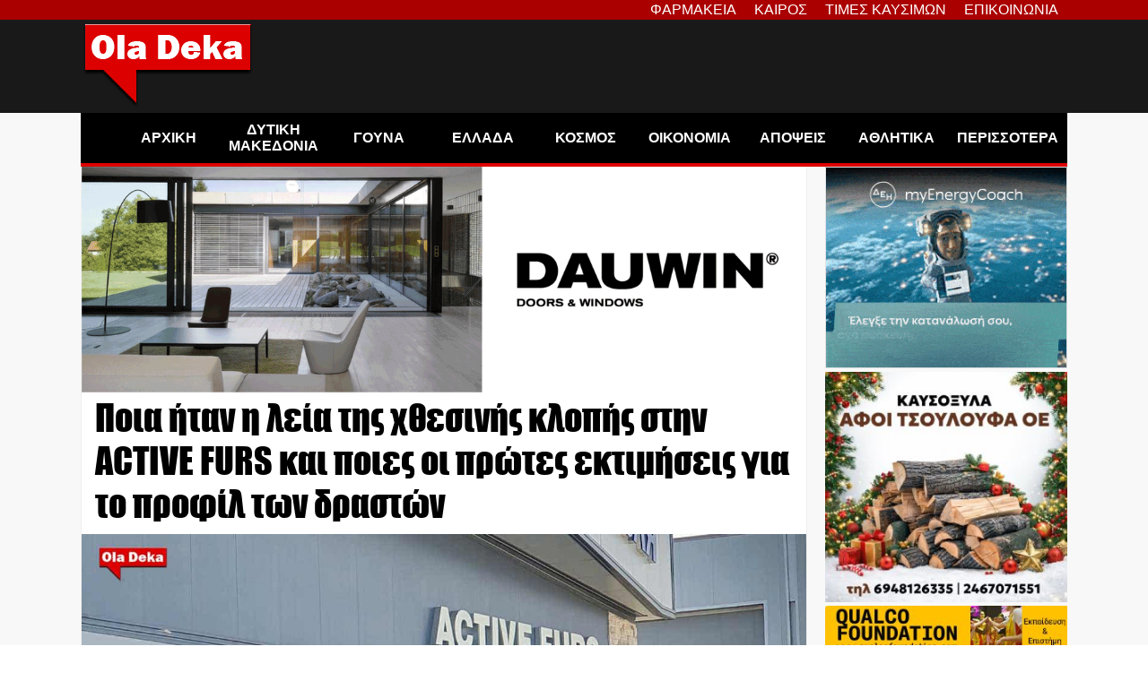

--- FILE ---
content_type: text/html; charset=UTF-8
request_url: https://oladeka.com/2021/10/%CF%80%CE%BF%CE%B9%CE%B1-%CE%AE%CF%84%CE%B1%CE%BD-%CE%B7-%CE%BB%CE%B5%CE%AF%CE%B1-%CF%84%CE%B7%CF%82-%CF%87%CE%B8%CE%B5%CF%83%CE%B9%CE%BD%CE%AE%CF%82-%CE%BA%CE%BB%CE%BF%CF%80%CE%AE%CF%82-%CF%83%CF%84/
body_size: 26197
content:
<!doctype html>
<html lang="en-US" itemscope itemtype="https://schema.org/BlogPosting">
<head>



	<title>Ποια ήταν η λεία της χθεσινής κλοπής στην ACTIVE FURS και ποιες οι πρώτες εκτιμήσεις για το προφίλ των δραστών - OlaDeka</title>
	<script type="text/javascript">function theChampLoadEvent(e){var t=window.onload;if(typeof window.onload!="function"){window.onload=e}else{window.onload=function(){t();e()}}}</script>
		<script type="text/javascript">var theChampDefaultLang = 'en_US', theChampCloseIconPath = 'https://oladeka.com/wp-content/plugins/super-socializer/images/close.png';</script>
		<script>var theChampSiteUrl = 'https://oladeka.com', theChampVerified = 0, theChampEmailPopup = 0, heateorSsMoreSharePopupSearchText = 'Search';</script>
			<script> var theChampFBKey = '', theChampFBLang = 'en_US', theChampFbLikeMycred = 0, theChampSsga = 0, theChampCommentNotification = 0, theChampHeateorFcmRecentComments = 0, theChampFbIosLogin = 0; </script>
						<script type="text/javascript">var theChampFBCommentUrl = 'https://oladeka.com/2021/10/%cf%80%ce%bf%ce%b9%ce%b1-%ce%ae%cf%84%ce%b1%ce%bd-%ce%b7-%ce%bb%ce%b5%ce%af%ce%b1-%cf%84%ce%b7%cf%82-%cf%87%ce%b8%ce%b5%cf%83%ce%b9%ce%bd%ce%ae%cf%82-%ce%ba%ce%bb%ce%bf%cf%80%ce%ae%cf%82-%cf%83%cf%84/'; var theChampFBCommentColor = 'light'; var theChampFBCommentNumPosts = ''; var theChampFBCommentWidth = '100%'; var theChampFBCommentOrderby = 'social'; var theChampCommentingTabs = "facebook", theChampGpCommentsUrl = 'https://oladeka.com/2021/10/%cf%80%ce%bf%ce%b9%ce%b1-%ce%ae%cf%84%ce%b1%ce%bd-%ce%b7-%ce%bb%ce%b5%ce%af%ce%b1-%cf%84%ce%b7%cf%82-%cf%87%ce%b8%ce%b5%cf%83%ce%b9%ce%bd%ce%ae%cf%82-%ce%ba%ce%bb%ce%bf%cf%80%ce%ae%cf%82-%cf%83%cf%84/', theChampDisqusShortname = '', theChampScEnabledTabs = 'fb', theChampScLabel = 'Αφήστε ένα σχόλιο', theChampScTabLabels = {"wordpress":"\u03a3\u03c7\u03cc\u03bb\u03b9\u03b1 (0)","fb":"\u03a3\u03c7\u03cc\u03bb\u03b9\u03b1","disqus":"\u03a3\u03c7\u03cc\u03bb\u03b9\u03b1"}, theChampGpCommentsWidth = 0, theChampCommentingId = 'facebook-comments'</script>
						<script> var theChampSharingAjaxUrl = 'https://oladeka.com/wp-admin/admin-ajax.php', heateorSsFbMessengerAPI = 'https://www.facebook.com/dialog/send?app_id=595489497242932&display=popup&link=%encoded_post_url%&redirect_uri=%encoded_post_url%',heateorSsWhatsappShareAPI = 'web', heateorSsUrlCountFetched = [], heateorSsSharesText = 'Shares', heateorSsShareText = 'Share', theChampPluginIconPath = 'https://oladeka.com/wp-content/plugins/super-socializer/images/logo.png', theChampSaveSharesLocally = 0, theChampHorizontalSharingCountEnable = 0, theChampVerticalSharingCountEnable = 0, theChampSharingOffset = -10, theChampCounterOffset = -10, theChampMobileStickySharingEnabled = 0, heateorSsCopyLinkMessage = "Link copied.";
		var heateorSsHorSharingShortUrl = "https://oladeka.com/2021/10/%cf%80%ce%bf%ce%b9%ce%b1-%ce%ae%cf%84%ce%b1%ce%bd-%ce%b7-%ce%bb%ce%b5%ce%af%ce%b1-%cf%84%ce%b7%cf%82-%cf%87%ce%b8%ce%b5%cf%83%ce%b9%ce%bd%ce%ae%cf%82-%ce%ba%ce%bb%ce%bf%cf%80%ce%ae%cf%82-%cf%83%cf%84/";		</script>
			<style type="text/css">
						.the_champ_button_instagram span.the_champ_svg,a.the_champ_instagram span.the_champ_svg{background:radial-gradient(circle at 30% 107%,#fdf497 0,#fdf497 5%,#fd5949 45%,#d6249f 60%,#285aeb 90%)}
					.the_champ_horizontal_sharing .the_champ_svg,.heateor_ss_standard_follow_icons_container .the_champ_svg{
					color: #fff;
				border-width: 0px;
		border-style: solid;
		border-color: transparent;
	}
		.the_champ_horizontal_sharing .theChampTCBackground{
		color:#666;
	}
		.the_champ_horizontal_sharing span.the_champ_svg:hover,.heateor_ss_standard_follow_icons_container span.the_champ_svg:hover{
				border-color: transparent;
	}
		.the_champ_vertical_sharing span.the_champ_svg,.heateor_ss_floating_follow_icons_container span.the_champ_svg{
					color: #fff;
				border-width: 0px;
		border-style: solid;
		border-color: transparent;
	}
		.the_champ_vertical_sharing .theChampTCBackground{
		color:#666;
	}
		.the_champ_vertical_sharing span.the_champ_svg:hover,.heateor_ss_floating_follow_icons_container span.the_champ_svg:hover{
						border-color: transparent;
		}
	@media screen and (max-width:783px){.the_champ_vertical_sharing{display:none!important}}</style>
	<meta name="dc.title" content="Ποια ήταν η λεία της χθεσινής κλοπής στην ACTIVE FURS και ποιες οι πρώτες εκτιμήσεις για το προφίλ των δραστών - OlaDeka">
<meta name="dc.description" content="Σχετικά δύσκολη υπόθεση δείχνουν τα πρώτα στοιχεία που προκύπτουν από την έρευνα των αρχών για την χθεσινή κλοπή που διαπράχθηκε στην εταιρία γουναρικών ACTIVE FURS στην Καστοριά. Είναι πολύ νωρίς για να ειπωθεί οτιδήποτε αλλά οι πρώτες εκτιμήσεις οδηγούν σε πεδίο ελληνοποντίων ομογενών (ρωσοπόντιοι) που προφανώς έχουν κάποια σχέση με&hellip;">
<meta name="dc.relation" content="https://oladeka.com/2021/10/ποια-ήταν-η-λεία-της-χθεσινής-κλοπής-στ/">
<meta name="dc.source" content="https://oladeka.com/">
<meta name="dc.language" content="en_US">
<meta name="description" content="Σχετικά δύσκολη υπόθεση δείχνουν τα πρώτα στοιχεία που προκύπτουν από την έρευνα των αρχών για την χθεσινή κλοπή που διαπράχθηκε στην εταιρία γουναρικών ACTIVE FURS στην Καστοριά. Είναι πολύ νωρίς για να ειπωθεί οτιδήποτε αλλά οι πρώτες εκτιμήσεις οδηγούν σε πεδίο ελληνοποντίων ομογενών (ρωσοπόντιοι) που προφανώς έχουν κάποια σχέση με&hellip;">
<meta name="thumbnail" content="https://oladeka.com/wp-content/uploads/2021/10/frantsezos-active-150x150.jpeg">
<meta name="robots" content="index, follow, max-snippet:-1, max-image-preview:large, max-video-preview:-1">
<link rel="canonical" href="https://oladeka.com/2021/10/ποια-ήταν-η-λεία-της-χθεσινής-κλοπής-στ/">
<meta property="og:url" content="https://oladeka.com/2021/10/ποια-ήταν-η-λεία-της-χθεσινής-κλοπής-στ/">
<meta property="og:site_name" content="OlaDeka">
<meta property="og:locale" content="en_US">
<meta property="og:type" content="article">
<meta property="article:author" content="https://www.facebook.com/oladeka/?locale=el_GR">
<meta property="article:publisher" content="https://www.facebook.com/oladeka/?locale=el_GR">
<meta property="article:section" content="Γούνα">
<meta property="article:tag" content="ΓΟΥΝΑΡΙΚΑ">
<meta property="article:tag" content="ΚΛΟΠΗ">
<meta property="og:title" content="Ποια ήταν η λεία της χθεσινής κλοπής στην ACTIVE FURS και ποιες οι πρώτες εκτιμήσεις για το προφίλ των δραστών - OlaDeka">
<meta property="og:description" content="Σχετικά δύσκολη υπόθεση δείχνουν τα πρώτα στοιχεία που προκύπτουν από την έρευνα των αρχών για την χθεσινή κλοπή που διαπράχθηκε στην εταιρία γουναρικών ACTIVE FURS στην Καστοριά. Είναι πολύ νωρίς για να ειπωθεί οτιδήποτε αλλά οι πρώτες εκτιμήσεις οδηγούν σε πεδίο ελληνοποντίων ομογενών (ρωσοπόντιοι) που προφανώς έχουν κάποια σχέση με&hellip;">
<meta property="og:image" content="https://oladeka.com/wp-content/uploads/2021/10/frantsezos-active.jpeg">
<meta property="og:image:secure_url" content="https://oladeka.com/wp-content/uploads/2021/10/frantsezos-active.jpeg">
<meta property="og:image:width" content="1200">
<meta property="og:image:height" content="745">
<meta property="fb:pages" content="589569801149609">
<meta name="twitter:card" content="summary">
<meta name="twitter:title" content="Ποια ήταν η λεία της χθεσινής κλοπής στην ACTIVE FURS και ποιες οι πρώτες εκτιμήσεις για το προφίλ των δραστών - OlaDeka">
<meta name="twitter:description" content="Σχετικά δύσκολη υπόθεση δείχνουν τα πρώτα στοιχεία που προκύπτουν από την έρευνα των αρχών για την χθεσινή κλοπή που διαπράχθηκε στην εταιρία γουναρικών ACTIVE FURS στην Καστοριά. Είναι πολύ νωρίς για να ειπωθεί οτιδήποτε αλλά οι πρώτες εκτιμήσεις οδηγούν σε πεδίο ελληνοποντίων ομογενών (ρωσοπόντιοι) που προφανώς έχουν κάποια σχέση με&hellip;">
<meta name="twitter:image" content="https://oladeka.com/wp-content/uploads/2021/10/frantsezos-active.jpeg">
<link rel='dns-prefetch' href='//stats.wp.com' />
<link rel='dns-prefetch' href='//v0.wordpress.com' />
<link rel="alternate" type="application/rss+xml" title="OlaDeka &raquo; Feed" href="https://oladeka.com/feed/" />
<script id="wpp-js" src="https://oladeka.com/wp-content/plugins/wordpress-popular-posts/assets/js/wpp.min.js?ver=7.3.3" data-sampling="1" data-sampling-rate="100" data-api-url="https://oladeka.com/wp-json/wordpress-popular-posts" data-post-id="327388" data-token="485cf7b508" data-lang="0" data-debug="0"></script>
<script type="application/ld+json">{"@context":"https:\/\/schema.org\/","@type":"NewsArticle","datePublished":"2021-10-21T12:57:01+02:00","dateModified":"2021-10-21T13:09:33+02:00","mainEntityOfPage":{"@type":"WebPage","@id":"https:\/\/oladeka.com\/2021\/10\/%CF%80%CE%BF%CE%B9%CE%B1-%CE%AE%CF%84%CE%B1%CE%BD-%CE%B7-%CE%BB%CE%B5%CE%AF%CE%B1-%CF%84%CE%B7%CF%82-%CF%87%CE%B8%CE%B5%CF%83%CE%B9%CE%BD%CE%AE%CF%82-%CE%BA%CE%BB%CE%BF%CF%80%CE%AE%CF%82-%CF%83%CF%84\/"},"headline":"\u03a0\u03bf\u03b9\u03b1 \u03ae\u03c4\u03b1\u03bd \u03b7 \u03bb\u03b5\u03af\u03b1 \u03c4\u03b7\u03c2 \u03c7\u03b8\u03b5\u03c3\u03b9\u03bd\u03ae\u03c2 \u03ba\u03bb\u03bf\u03c0\u03ae\u03c2 \u03c3\u03c4\u03b7\u03bd ACTIVE FURS \u03ba\u03b1\u03b9 \u03c0\u03bf\u03b9\u03b5\u03c2 \u03bf\u03b9 \u03c0\u03c1\u03ce\u03c4\u03b5\u03c2 \u03b5\u03ba\u03c4\u03b9\u03bc\u03ae\u03c3\u03b5\u03b9\u03c2 \u03b3\u03b9\u03b1 \u03c4\u03bf \u03c0\u03c1\u03bf\u03c6\u03af\u03bb \u03c4\u03c9\u03bd \u03b4\u03c1\u03b1\u03c3\u03c4\u03ce\u03bd","author":{"@type":"Person","name":"Mr. Blog","url":"http:\/\/oladeka.com"},"image":{"@type":"ImageObject","url":"https:\/\/oladeka.com\/wp-content\/uploads\/2021\/10\/frantsezos-active.jpeg"},"publisher":{"@type":"Organization","name":"OlaDeka","logo":{"@type":"ImageObject","url":"https:\/\/oladeka.com\/wp-content\/themes\/oladeka_twentytwentytwo\/resources\/oladeka_logo.png"},"sameAs":["https:\/\/www.facebook.com\/oladeka\/?locale=el_GR","https:\/\/www.youtube.com\/channel\/UCtGL9UZud8OgdolP9kCo8wQ"]},"description":"\u03a3\u03c7\u03b5\u03c4\u03b9\u03ba\u03ac \u03b4\u03cd\u03c3\u03ba\u03bf\u03bb\u03b7 \u03c5\u03c0\u03cc\u03b8\u03b5\u03c3\u03b7 \u03b4\u03b5\u03af\u03c7\u03bd\u03bf\u03c5\u03bd \u03c4\u03b1 \u03c0\u03c1\u03ce\u03c4\u03b1 \u03c3\u03c4\u03bf\u03b9\u03c7\u03b5\u03af\u03b1 \u03c0\u03bf\u03c5 \u03c0\u03c1\u03bf\u03ba\u03cd\u03c0\u03c4\u03bf\u03c5\u03bd \u03b1\u03c0\u03cc \u03c4\u03b7\u03bd \u03ad\u03c1\u03b5\u03c5\u03bd\u03b1 \u03c4\u03c9\u03bd \u03b1\u03c1\u03c7\u03ce\u03bd \u03b3\u03b9\u03b1 \u03c4\u03b7\u03bd \u03c7\u03b8\u03b5\u03c3\u03b9\u03bd\u03ae \u03ba\u03bb\u03bf\u03c0\u03ae \u03c0\u03bf\u03c5 \u03b4\u03b9\u03b1\u03c0\u03c1\u03ac\u03c7\u03b8\u03b7\u03ba\u03b5 \u03c3\u03c4\u03b7\u03bd \u03b5\u03c4\u03b1\u03b9\u03c1\u03af\u03b1 \u03b3\u03bf\u03c5\u03bd\u03b1\u03c1\u03b9\u03ba\u03ce\u03bd ACTIVE FURS \u03c3\u03c4\u03b7\u03bd \u039a\u03b1\u03c3\u03c4\u03bf\u03c1\u03b9\u03ac. \u0395\u03af\u03bd\u03b1\u03b9 \u03c0\u03bf\u03bb\u03cd \u03bd\u03c9\u03c1\u03af\u03c2 \u03b3\u03b9\u03b1 \u03bd\u03b1 \u03b5\u03b9\u03c0\u03c9\u03b8\u03b5\u03af \u03bf\u03c4\u03b9\u03b4\u03ae\u03c0\u03bf\u03c4\u03b5 \u03b1\u03bb\u03bb\u03ac \u03bf\u03b9 \u03c0\u03c1\u03ce\u03c4\u03b5\u03c2 \u03b5\u03ba\u03c4\u03b9\u03bc\u03ae\u03c3\u03b5\u03b9\u03c2 \u03bf\u03b4\u03b7\u03b3\u03bf\u03cd\u03bd \u03c3\u03b5 \u03c0\u03b5\u03b4\u03af\u03bf \u03b5\u03bb\u03bb\u03b7\u03bd\u03bf\u03c0\u03bf\u03bd\u03c4\u03af\u03c9\u03bd \u03bf\u03bc\u03bf\u03b3\u03b5\u03bd\u03ce\u03bd (\u03c1\u03c9\u03c3\u03bf\u03c0\u03cc\u03bd\u03c4\u03b9\u03bf\u03b9) \u03c0\u03bf\u03c5 \u03c0\u03c1\u03bf\u03c6\u03b1\u03bd\u03ce\u03c2 \u03ad\u03c7\u03bf\u03c5\u03bd \u03ba\u03ac\u03c0\u03bf\u03b9\u03b1 \u03c3\u03c7\u03ad\u03c3\u03b7 \u03bc\u03b5&hellip;"}</script>
<link rel="alternate" title="oEmbed (JSON)" type="application/json+oembed" href="https://oladeka.com/wp-json/oembed/1.0/embed?url=https%3A%2F%2Foladeka.com%2F2021%2F10%2F%25cf%2580%25ce%25bf%25ce%25b9%25ce%25b1-%25ce%25ae%25cf%2584%25ce%25b1%25ce%25bd-%25ce%25b7-%25ce%25bb%25ce%25b5%25ce%25af%25ce%25b1-%25cf%2584%25ce%25b7%25cf%2582-%25cf%2587%25ce%25b8%25ce%25b5%25cf%2583%25ce%25b9%25ce%25bd%25ce%25ae%25cf%2582-%25ce%25ba%25ce%25bb%25ce%25bf%25cf%2580%25ce%25ae%25cf%2582-%25cf%2583%25cf%2584%2F" />
<link rel="alternate" title="oEmbed (XML)" type="text/xml+oembed" href="https://oladeka.com/wp-json/oembed/1.0/embed?url=https%3A%2F%2Foladeka.com%2F2021%2F10%2F%25cf%2580%25ce%25bf%25ce%25b9%25ce%25b1-%25ce%25ae%25cf%2584%25ce%25b1%25ce%25bd-%25ce%25b7-%25ce%25bb%25ce%25b5%25ce%25af%25ce%25b1-%25cf%2584%25ce%25b7%25cf%2582-%25cf%2587%25ce%25b8%25ce%25b5%25cf%2583%25ce%25b9%25ce%25bd%25ce%25ae%25cf%2582-%25ce%25ba%25ce%25bb%25ce%25bf%25cf%2580%25ce%25ae%25cf%2582-%25cf%2583%25cf%2584%2F&#038;format=xml" />
<style id='wp-img-auto-sizes-contain-inline-css'>
img:is([sizes=auto i],[sizes^="auto," i]){contain-intrinsic-size:3000px 1500px}
/*# sourceURL=wp-img-auto-sizes-contain-inline-css */
</style>
<link rel='stylesheet' id='embed-pdf-viewer-css' href='https://oladeka.com/wp-content/plugins/embed-pdf-viewer/css/embed-pdf-viewer.css' media='screen' />
<style id='wp-emoji-styles-inline-css'>

	img.wp-smiley, img.emoji {
		display: inline !important;
		border: none !important;
		box-shadow: none !important;
		height: 1em !important;
		width: 1em !important;
		margin: 0 0.07em !important;
		vertical-align: -0.1em !important;
		background: none !important;
		padding: 0 !important;
	}
/*# sourceURL=wp-emoji-styles-inline-css */
</style>
<style id='wp-block-library-inline-css'>
:root{--wp-block-synced-color:#7a00df;--wp-block-synced-color--rgb:122,0,223;--wp-bound-block-color:var(--wp-block-synced-color);--wp-editor-canvas-background:#ddd;--wp-admin-theme-color:#007cba;--wp-admin-theme-color--rgb:0,124,186;--wp-admin-theme-color-darker-10:#006ba1;--wp-admin-theme-color-darker-10--rgb:0,107,160.5;--wp-admin-theme-color-darker-20:#005a87;--wp-admin-theme-color-darker-20--rgb:0,90,135;--wp-admin-border-width-focus:2px}@media (min-resolution:192dpi){:root{--wp-admin-border-width-focus:1.5px}}.wp-element-button{cursor:pointer}:root .has-very-light-gray-background-color{background-color:#eee}:root .has-very-dark-gray-background-color{background-color:#313131}:root .has-very-light-gray-color{color:#eee}:root .has-very-dark-gray-color{color:#313131}:root .has-vivid-green-cyan-to-vivid-cyan-blue-gradient-background{background:linear-gradient(135deg,#00d084,#0693e3)}:root .has-purple-crush-gradient-background{background:linear-gradient(135deg,#34e2e4,#4721fb 50%,#ab1dfe)}:root .has-hazy-dawn-gradient-background{background:linear-gradient(135deg,#faaca8,#dad0ec)}:root .has-subdued-olive-gradient-background{background:linear-gradient(135deg,#fafae1,#67a671)}:root .has-atomic-cream-gradient-background{background:linear-gradient(135deg,#fdd79a,#004a59)}:root .has-nightshade-gradient-background{background:linear-gradient(135deg,#330968,#31cdcf)}:root .has-midnight-gradient-background{background:linear-gradient(135deg,#020381,#2874fc)}:root{--wp--preset--font-size--normal:16px;--wp--preset--font-size--huge:42px}.has-regular-font-size{font-size:1em}.has-larger-font-size{font-size:2.625em}.has-normal-font-size{font-size:var(--wp--preset--font-size--normal)}.has-huge-font-size{font-size:var(--wp--preset--font-size--huge)}.has-text-align-center{text-align:center}.has-text-align-left{text-align:left}.has-text-align-right{text-align:right}.has-fit-text{white-space:nowrap!important}#end-resizable-editor-section{display:none}.aligncenter{clear:both}.items-justified-left{justify-content:flex-start}.items-justified-center{justify-content:center}.items-justified-right{justify-content:flex-end}.items-justified-space-between{justify-content:space-between}.screen-reader-text{border:0;clip-path:inset(50%);height:1px;margin:-1px;overflow:hidden;padding:0;position:absolute;width:1px;word-wrap:normal!important}.screen-reader-text:focus{background-color:#ddd;clip-path:none;color:#444;display:block;font-size:1em;height:auto;left:5px;line-height:normal;padding:15px 23px 14px;text-decoration:none;top:5px;width:auto;z-index:100000}html :where(.has-border-color){border-style:solid}html :where([style*=border-top-color]){border-top-style:solid}html :where([style*=border-right-color]){border-right-style:solid}html :where([style*=border-bottom-color]){border-bottom-style:solid}html :where([style*=border-left-color]){border-left-style:solid}html :where([style*=border-width]){border-style:solid}html :where([style*=border-top-width]){border-top-style:solid}html :where([style*=border-right-width]){border-right-style:solid}html :where([style*=border-bottom-width]){border-bottom-style:solid}html :where([style*=border-left-width]){border-left-style:solid}html :where(img[class*=wp-image-]){height:auto;max-width:100%}:where(figure){margin:0 0 1em}html :where(.is-position-sticky){--wp-admin--admin-bar--position-offset:var(--wp-admin--admin-bar--height,0px)}@media screen and (max-width:600px){html :where(.is-position-sticky){--wp-admin--admin-bar--position-offset:0px}}

/*# sourceURL=wp-block-library-inline-css */
</style><style id='wp-block-image-inline-css'>
.wp-block-image>a,.wp-block-image>figure>a{display:inline-block}.wp-block-image img{box-sizing:border-box;height:auto;max-width:100%;vertical-align:bottom}@media not (prefers-reduced-motion){.wp-block-image img.hide{visibility:hidden}.wp-block-image img.show{animation:show-content-image .4s}}.wp-block-image[style*=border-radius] img,.wp-block-image[style*=border-radius]>a{border-radius:inherit}.wp-block-image.has-custom-border img{box-sizing:border-box}.wp-block-image.aligncenter{text-align:center}.wp-block-image.alignfull>a,.wp-block-image.alignwide>a{width:100%}.wp-block-image.alignfull img,.wp-block-image.alignwide img{height:auto;width:100%}.wp-block-image .aligncenter,.wp-block-image .alignleft,.wp-block-image .alignright,.wp-block-image.aligncenter,.wp-block-image.alignleft,.wp-block-image.alignright{display:table}.wp-block-image .aligncenter>figcaption,.wp-block-image .alignleft>figcaption,.wp-block-image .alignright>figcaption,.wp-block-image.aligncenter>figcaption,.wp-block-image.alignleft>figcaption,.wp-block-image.alignright>figcaption{caption-side:bottom;display:table-caption}.wp-block-image .alignleft{float:left;margin:.5em 1em .5em 0}.wp-block-image .alignright{float:right;margin:.5em 0 .5em 1em}.wp-block-image .aligncenter{margin-left:auto;margin-right:auto}.wp-block-image :where(figcaption){margin-bottom:1em;margin-top:.5em}.wp-block-image.is-style-circle-mask img{border-radius:9999px}@supports ((-webkit-mask-image:none) or (mask-image:none)) or (-webkit-mask-image:none){.wp-block-image.is-style-circle-mask img{border-radius:0;-webkit-mask-image:url('data:image/svg+xml;utf8,<svg viewBox="0 0 100 100" xmlns="http://www.w3.org/2000/svg"><circle cx="50" cy="50" r="50"/></svg>');mask-image:url('data:image/svg+xml;utf8,<svg viewBox="0 0 100 100" xmlns="http://www.w3.org/2000/svg"><circle cx="50" cy="50" r="50"/></svg>');mask-mode:alpha;-webkit-mask-position:center;mask-position:center;-webkit-mask-repeat:no-repeat;mask-repeat:no-repeat;-webkit-mask-size:contain;mask-size:contain}}:root :where(.wp-block-image.is-style-rounded img,.wp-block-image .is-style-rounded img){border-radius:9999px}.wp-block-image figure{margin:0}.wp-lightbox-container{display:flex;flex-direction:column;position:relative}.wp-lightbox-container img{cursor:zoom-in}.wp-lightbox-container img:hover+button{opacity:1}.wp-lightbox-container button{align-items:center;backdrop-filter:blur(16px) saturate(180%);background-color:#5a5a5a40;border:none;border-radius:4px;cursor:zoom-in;display:flex;height:20px;justify-content:center;opacity:0;padding:0;position:absolute;right:16px;text-align:center;top:16px;width:20px;z-index:100}@media not (prefers-reduced-motion){.wp-lightbox-container button{transition:opacity .2s ease}}.wp-lightbox-container button:focus-visible{outline:3px auto #5a5a5a40;outline:3px auto -webkit-focus-ring-color;outline-offset:3px}.wp-lightbox-container button:hover{cursor:pointer;opacity:1}.wp-lightbox-container button:focus{opacity:1}.wp-lightbox-container button:focus,.wp-lightbox-container button:hover,.wp-lightbox-container button:not(:hover):not(:active):not(.has-background){background-color:#5a5a5a40;border:none}.wp-lightbox-overlay{box-sizing:border-box;cursor:zoom-out;height:100vh;left:0;overflow:hidden;position:fixed;top:0;visibility:hidden;width:100%;z-index:100000}.wp-lightbox-overlay .close-button{align-items:center;cursor:pointer;display:flex;justify-content:center;min-height:40px;min-width:40px;padding:0;position:absolute;right:calc(env(safe-area-inset-right) + 16px);top:calc(env(safe-area-inset-top) + 16px);z-index:5000000}.wp-lightbox-overlay .close-button:focus,.wp-lightbox-overlay .close-button:hover,.wp-lightbox-overlay .close-button:not(:hover):not(:active):not(.has-background){background:none;border:none}.wp-lightbox-overlay .lightbox-image-container{height:var(--wp--lightbox-container-height);left:50%;overflow:hidden;position:absolute;top:50%;transform:translate(-50%,-50%);transform-origin:top left;width:var(--wp--lightbox-container-width);z-index:9999999999}.wp-lightbox-overlay .wp-block-image{align-items:center;box-sizing:border-box;display:flex;height:100%;justify-content:center;margin:0;position:relative;transform-origin:0 0;width:100%;z-index:3000000}.wp-lightbox-overlay .wp-block-image img{height:var(--wp--lightbox-image-height);min-height:var(--wp--lightbox-image-height);min-width:var(--wp--lightbox-image-width);width:var(--wp--lightbox-image-width)}.wp-lightbox-overlay .wp-block-image figcaption{display:none}.wp-lightbox-overlay button{background:none;border:none}.wp-lightbox-overlay .scrim{background-color:#fff;height:100%;opacity:.9;position:absolute;width:100%;z-index:2000000}.wp-lightbox-overlay.active{visibility:visible}@media not (prefers-reduced-motion){.wp-lightbox-overlay.active{animation:turn-on-visibility .25s both}.wp-lightbox-overlay.active img{animation:turn-on-visibility .35s both}.wp-lightbox-overlay.show-closing-animation:not(.active){animation:turn-off-visibility .35s both}.wp-lightbox-overlay.show-closing-animation:not(.active) img{animation:turn-off-visibility .25s both}.wp-lightbox-overlay.zoom.active{animation:none;opacity:1;visibility:visible}.wp-lightbox-overlay.zoom.active .lightbox-image-container{animation:lightbox-zoom-in .4s}.wp-lightbox-overlay.zoom.active .lightbox-image-container img{animation:none}.wp-lightbox-overlay.zoom.active .scrim{animation:turn-on-visibility .4s forwards}.wp-lightbox-overlay.zoom.show-closing-animation:not(.active){animation:none}.wp-lightbox-overlay.zoom.show-closing-animation:not(.active) .lightbox-image-container{animation:lightbox-zoom-out .4s}.wp-lightbox-overlay.zoom.show-closing-animation:not(.active) .lightbox-image-container img{animation:none}.wp-lightbox-overlay.zoom.show-closing-animation:not(.active) .scrim{animation:turn-off-visibility .4s forwards}}@keyframes show-content-image{0%{visibility:hidden}99%{visibility:hidden}to{visibility:visible}}@keyframes turn-on-visibility{0%{opacity:0}to{opacity:1}}@keyframes turn-off-visibility{0%{opacity:1;visibility:visible}99%{opacity:0;visibility:visible}to{opacity:0;visibility:hidden}}@keyframes lightbox-zoom-in{0%{transform:translate(calc((-100vw + var(--wp--lightbox-scrollbar-width))/2 + var(--wp--lightbox-initial-left-position)),calc(-50vh + var(--wp--lightbox-initial-top-position))) scale(var(--wp--lightbox-scale))}to{transform:translate(-50%,-50%) scale(1)}}@keyframes lightbox-zoom-out{0%{transform:translate(-50%,-50%) scale(1);visibility:visible}99%{visibility:visible}to{transform:translate(calc((-100vw + var(--wp--lightbox-scrollbar-width))/2 + var(--wp--lightbox-initial-left-position)),calc(-50vh + var(--wp--lightbox-initial-top-position))) scale(var(--wp--lightbox-scale));visibility:hidden}}
/*# sourceURL=https://oladeka.com/wp-includes/blocks/image/style.min.css */
</style>
<style id='wp-block-search-inline-css'>
.wp-block-search__button{margin-left:10px;word-break:normal}.wp-block-search__button.has-icon{line-height:0}.wp-block-search__button svg{height:1.25em;min-height:24px;min-width:24px;width:1.25em;fill:currentColor;vertical-align:text-bottom}:where(.wp-block-search__button){border:1px solid #ccc;padding:6px 10px}.wp-block-search__inside-wrapper{display:flex;flex:auto;flex-wrap:nowrap;max-width:100%}.wp-block-search__label{width:100%}.wp-block-search.wp-block-search__button-only .wp-block-search__button{box-sizing:border-box;display:flex;flex-shrink:0;justify-content:center;margin-left:0;max-width:100%}.wp-block-search.wp-block-search__button-only .wp-block-search__inside-wrapper{min-width:0!important;transition-property:width}.wp-block-search.wp-block-search__button-only .wp-block-search__input{flex-basis:100%;transition-duration:.3s}.wp-block-search.wp-block-search__button-only.wp-block-search__searchfield-hidden,.wp-block-search.wp-block-search__button-only.wp-block-search__searchfield-hidden .wp-block-search__inside-wrapper{overflow:hidden}.wp-block-search.wp-block-search__button-only.wp-block-search__searchfield-hidden .wp-block-search__input{border-left-width:0!important;border-right-width:0!important;flex-basis:0;flex-grow:0;margin:0;min-width:0!important;padding-left:0!important;padding-right:0!important;width:0!important}:where(.wp-block-search__input){appearance:none;border:1px solid #949494;flex-grow:1;font-family:inherit;font-size:inherit;font-style:inherit;font-weight:inherit;letter-spacing:inherit;line-height:inherit;margin-left:0;margin-right:0;min-width:3rem;padding:8px;text-decoration:unset!important;text-transform:inherit}:where(.wp-block-search__button-inside .wp-block-search__inside-wrapper){background-color:#fff;border:1px solid #949494;box-sizing:border-box;padding:4px}:where(.wp-block-search__button-inside .wp-block-search__inside-wrapper) .wp-block-search__input{border:none;border-radius:0;padding:0 4px}:where(.wp-block-search__button-inside .wp-block-search__inside-wrapper) .wp-block-search__input:focus{outline:none}:where(.wp-block-search__button-inside .wp-block-search__inside-wrapper) :where(.wp-block-search__button){padding:4px 8px}.wp-block-search.aligncenter .wp-block-search__inside-wrapper{margin:auto}.wp-block[data-align=right] .wp-block-search.wp-block-search__button-only .wp-block-search__inside-wrapper{float:right}
/*# sourceURL=https://oladeka.com/wp-includes/blocks/search/style.min.css */
</style>
<style id='global-styles-inline-css'>
:root{--wp--preset--aspect-ratio--square: 1;--wp--preset--aspect-ratio--4-3: 4/3;--wp--preset--aspect-ratio--3-4: 3/4;--wp--preset--aspect-ratio--3-2: 3/2;--wp--preset--aspect-ratio--2-3: 2/3;--wp--preset--aspect-ratio--16-9: 16/9;--wp--preset--aspect-ratio--9-16: 9/16;--wp--preset--color--black: #000000;--wp--preset--color--cyan-bluish-gray: #abb8c3;--wp--preset--color--white: #ffffff;--wp--preset--color--pale-pink: #f78da7;--wp--preset--color--vivid-red: #cf2e2e;--wp--preset--color--luminous-vivid-orange: #ff6900;--wp--preset--color--luminous-vivid-amber: #fcb900;--wp--preset--color--light-green-cyan: #7bdcb5;--wp--preset--color--vivid-green-cyan: #00d084;--wp--preset--color--pale-cyan-blue: #8ed1fc;--wp--preset--color--vivid-cyan-blue: #0693e3;--wp--preset--color--vivid-purple: #9b51e0;--wp--preset--gradient--vivid-cyan-blue-to-vivid-purple: linear-gradient(135deg,rgb(6,147,227) 0%,rgb(155,81,224) 100%);--wp--preset--gradient--light-green-cyan-to-vivid-green-cyan: linear-gradient(135deg,rgb(122,220,180) 0%,rgb(0,208,130) 100%);--wp--preset--gradient--luminous-vivid-amber-to-luminous-vivid-orange: linear-gradient(135deg,rgb(252,185,0) 0%,rgb(255,105,0) 100%);--wp--preset--gradient--luminous-vivid-orange-to-vivid-red: linear-gradient(135deg,rgb(255,105,0) 0%,rgb(207,46,46) 100%);--wp--preset--gradient--very-light-gray-to-cyan-bluish-gray: linear-gradient(135deg,rgb(238,238,238) 0%,rgb(169,184,195) 100%);--wp--preset--gradient--cool-to-warm-spectrum: linear-gradient(135deg,rgb(74,234,220) 0%,rgb(151,120,209) 20%,rgb(207,42,186) 40%,rgb(238,44,130) 60%,rgb(251,105,98) 80%,rgb(254,248,76) 100%);--wp--preset--gradient--blush-light-purple: linear-gradient(135deg,rgb(255,206,236) 0%,rgb(152,150,240) 100%);--wp--preset--gradient--blush-bordeaux: linear-gradient(135deg,rgb(254,205,165) 0%,rgb(254,45,45) 50%,rgb(107,0,62) 100%);--wp--preset--gradient--luminous-dusk: linear-gradient(135deg,rgb(255,203,112) 0%,rgb(199,81,192) 50%,rgb(65,88,208) 100%);--wp--preset--gradient--pale-ocean: linear-gradient(135deg,rgb(255,245,203) 0%,rgb(182,227,212) 50%,rgb(51,167,181) 100%);--wp--preset--gradient--electric-grass: linear-gradient(135deg,rgb(202,248,128) 0%,rgb(113,206,126) 100%);--wp--preset--gradient--midnight: linear-gradient(135deg,rgb(2,3,129) 0%,rgb(40,116,252) 100%);--wp--preset--font-size--small: 13px;--wp--preset--font-size--medium: 20px;--wp--preset--font-size--large: 36px;--wp--preset--font-size--x-large: 42px;--wp--preset--spacing--20: 0.44rem;--wp--preset--spacing--30: 0.67rem;--wp--preset--spacing--40: 1rem;--wp--preset--spacing--50: 1.5rem;--wp--preset--spacing--60: 2.25rem;--wp--preset--spacing--70: 3.38rem;--wp--preset--spacing--80: 5.06rem;--wp--preset--shadow--natural: 6px 6px 9px rgba(0, 0, 0, 0.2);--wp--preset--shadow--deep: 12px 12px 50px rgba(0, 0, 0, 0.4);--wp--preset--shadow--sharp: 6px 6px 0px rgba(0, 0, 0, 0.2);--wp--preset--shadow--outlined: 6px 6px 0px -3px rgb(255, 255, 255), 6px 6px rgb(0, 0, 0);--wp--preset--shadow--crisp: 6px 6px 0px rgb(0, 0, 0);}:where(.is-layout-flex){gap: 0.5em;}:where(.is-layout-grid){gap: 0.5em;}body .is-layout-flex{display: flex;}.is-layout-flex{flex-wrap: wrap;align-items: center;}.is-layout-flex > :is(*, div){margin: 0;}body .is-layout-grid{display: grid;}.is-layout-grid > :is(*, div){margin: 0;}:where(.wp-block-columns.is-layout-flex){gap: 2em;}:where(.wp-block-columns.is-layout-grid){gap: 2em;}:where(.wp-block-post-template.is-layout-flex){gap: 1.25em;}:where(.wp-block-post-template.is-layout-grid){gap: 1.25em;}.has-black-color{color: var(--wp--preset--color--black) !important;}.has-cyan-bluish-gray-color{color: var(--wp--preset--color--cyan-bluish-gray) !important;}.has-white-color{color: var(--wp--preset--color--white) !important;}.has-pale-pink-color{color: var(--wp--preset--color--pale-pink) !important;}.has-vivid-red-color{color: var(--wp--preset--color--vivid-red) !important;}.has-luminous-vivid-orange-color{color: var(--wp--preset--color--luminous-vivid-orange) !important;}.has-luminous-vivid-amber-color{color: var(--wp--preset--color--luminous-vivid-amber) !important;}.has-light-green-cyan-color{color: var(--wp--preset--color--light-green-cyan) !important;}.has-vivid-green-cyan-color{color: var(--wp--preset--color--vivid-green-cyan) !important;}.has-pale-cyan-blue-color{color: var(--wp--preset--color--pale-cyan-blue) !important;}.has-vivid-cyan-blue-color{color: var(--wp--preset--color--vivid-cyan-blue) !important;}.has-vivid-purple-color{color: var(--wp--preset--color--vivid-purple) !important;}.has-black-background-color{background-color: var(--wp--preset--color--black) !important;}.has-cyan-bluish-gray-background-color{background-color: var(--wp--preset--color--cyan-bluish-gray) !important;}.has-white-background-color{background-color: var(--wp--preset--color--white) !important;}.has-pale-pink-background-color{background-color: var(--wp--preset--color--pale-pink) !important;}.has-vivid-red-background-color{background-color: var(--wp--preset--color--vivid-red) !important;}.has-luminous-vivid-orange-background-color{background-color: var(--wp--preset--color--luminous-vivid-orange) !important;}.has-luminous-vivid-amber-background-color{background-color: var(--wp--preset--color--luminous-vivid-amber) !important;}.has-light-green-cyan-background-color{background-color: var(--wp--preset--color--light-green-cyan) !important;}.has-vivid-green-cyan-background-color{background-color: var(--wp--preset--color--vivid-green-cyan) !important;}.has-pale-cyan-blue-background-color{background-color: var(--wp--preset--color--pale-cyan-blue) !important;}.has-vivid-cyan-blue-background-color{background-color: var(--wp--preset--color--vivid-cyan-blue) !important;}.has-vivid-purple-background-color{background-color: var(--wp--preset--color--vivid-purple) !important;}.has-black-border-color{border-color: var(--wp--preset--color--black) !important;}.has-cyan-bluish-gray-border-color{border-color: var(--wp--preset--color--cyan-bluish-gray) !important;}.has-white-border-color{border-color: var(--wp--preset--color--white) !important;}.has-pale-pink-border-color{border-color: var(--wp--preset--color--pale-pink) !important;}.has-vivid-red-border-color{border-color: var(--wp--preset--color--vivid-red) !important;}.has-luminous-vivid-orange-border-color{border-color: var(--wp--preset--color--luminous-vivid-orange) !important;}.has-luminous-vivid-amber-border-color{border-color: var(--wp--preset--color--luminous-vivid-amber) !important;}.has-light-green-cyan-border-color{border-color: var(--wp--preset--color--light-green-cyan) !important;}.has-vivid-green-cyan-border-color{border-color: var(--wp--preset--color--vivid-green-cyan) !important;}.has-pale-cyan-blue-border-color{border-color: var(--wp--preset--color--pale-cyan-blue) !important;}.has-vivid-cyan-blue-border-color{border-color: var(--wp--preset--color--vivid-cyan-blue) !important;}.has-vivid-purple-border-color{border-color: var(--wp--preset--color--vivid-purple) !important;}.has-vivid-cyan-blue-to-vivid-purple-gradient-background{background: var(--wp--preset--gradient--vivid-cyan-blue-to-vivid-purple) !important;}.has-light-green-cyan-to-vivid-green-cyan-gradient-background{background: var(--wp--preset--gradient--light-green-cyan-to-vivid-green-cyan) !important;}.has-luminous-vivid-amber-to-luminous-vivid-orange-gradient-background{background: var(--wp--preset--gradient--luminous-vivid-amber-to-luminous-vivid-orange) !important;}.has-luminous-vivid-orange-to-vivid-red-gradient-background{background: var(--wp--preset--gradient--luminous-vivid-orange-to-vivid-red) !important;}.has-very-light-gray-to-cyan-bluish-gray-gradient-background{background: var(--wp--preset--gradient--very-light-gray-to-cyan-bluish-gray) !important;}.has-cool-to-warm-spectrum-gradient-background{background: var(--wp--preset--gradient--cool-to-warm-spectrum) !important;}.has-blush-light-purple-gradient-background{background: var(--wp--preset--gradient--blush-light-purple) !important;}.has-blush-bordeaux-gradient-background{background: var(--wp--preset--gradient--blush-bordeaux) !important;}.has-luminous-dusk-gradient-background{background: var(--wp--preset--gradient--luminous-dusk) !important;}.has-pale-ocean-gradient-background{background: var(--wp--preset--gradient--pale-ocean) !important;}.has-electric-grass-gradient-background{background: var(--wp--preset--gradient--electric-grass) !important;}.has-midnight-gradient-background{background: var(--wp--preset--gradient--midnight) !important;}.has-small-font-size{font-size: var(--wp--preset--font-size--small) !important;}.has-medium-font-size{font-size: var(--wp--preset--font-size--medium) !important;}.has-large-font-size{font-size: var(--wp--preset--font-size--large) !important;}.has-x-large-font-size{font-size: var(--wp--preset--font-size--x-large) !important;}
/*# sourceURL=global-styles-inline-css */
</style>

<style id='classic-theme-styles-inline-css'>
/*! This file is auto-generated */
.wp-block-button__link{color:#fff;background-color:#32373c;border-radius:9999px;box-shadow:none;text-decoration:none;padding:calc(.667em + 2px) calc(1.333em + 2px);font-size:1.125em}.wp-block-file__button{background:#32373c;color:#fff;text-decoration:none}
/*# sourceURL=/wp-includes/css/classic-themes.min.css */
</style>
<link rel='stylesheet' id='t4bnt-style-css' href='https://oladeka.com/wp-content/plugins/t4b-news-ticker/assets/css/t4bnt-scroll.css' media='all' />
<link rel='stylesheet' id='cmplz-general-css' href='https://oladeka.com/wp-content/plugins/complianz-gdpr-premium/assets/css/cookieblocker.min.css' media='all' />
<link rel='stylesheet' id='wordpress-popular-posts-css-css' href='https://oladeka.com/wp-content/plugins/wordpress-popular-posts/assets/css/wpp.css' media='all' />
<link rel='stylesheet' id='oladeka_twentytwentytwo-style-css' href='https://oladeka.com/wp-content/themes/oladeka_twentytwentytwo/style.css?v=21' media='all' />
<link rel='stylesheet' id='the_champ_frontend_css-css' href='https://oladeka.com/wp-content/plugins/super-socializer/css/front.css' media='all' />
<link rel='stylesheet' id='yarpp-thumbnails-css' href='https://oladeka.com/wp-content/plugins/yet-another-related-posts-plugin/style/styles_thumbnails.css' media='all' />
<style id='yarpp-thumbnails-inline-css'>
.yarpp-thumbnails-horizontal .yarpp-thumbnail {width: 160px;height: 200px;margin: 5px;margin-left: 0px;}.yarpp-thumbnail > img, .yarpp-thumbnail-default {width: 150px;height: 150px;margin: 5px;}.yarpp-thumbnails-horizontal .yarpp-thumbnail-title {margin: 7px;margin-top: 0px;width: 150px;}.yarpp-thumbnail-default > img {min-height: 150px;min-width: 150px;}
.yarpp-thumbnails-horizontal .yarpp-thumbnail {width: 160px;height: 200px;margin: 5px;margin-left: 0px;}.yarpp-thumbnail > img, .yarpp-thumbnail-default {width: 150px;height: 150px;margin: 5px;}.yarpp-thumbnails-horizontal .yarpp-thumbnail-title {margin: 7px;margin-top: 0px;width: 150px;}.yarpp-thumbnail-default > img {min-height: 150px;min-width: 150px;}
/*# sourceURL=yarpp-thumbnails-inline-css */
</style>
<link rel='stylesheet' id='wp-block-paragraph-css' href='https://oladeka.com/wp-includes/blocks/paragraph/style.min.css' media='all' />
<link rel='stylesheet' id='yarppRelatedCss-css' href='https://oladeka.com/wp-content/plugins/yet-another-related-posts-plugin/style/related.css' media='all' />
<script src="https://oladeka.com/wp-content/plugins/complianz-gdpr-premium/pro/tcf-stub/build/index.js" id="cmplz-tcf-stub-js"></script>
<script src="https://oladeka.com/wp-includes/js/jquery/jquery.min.js" id="jquery-core-js"></script>
<script src="https://oladeka.com/wp-includes/js/jquery/jquery-migrate.min.js" id="jquery-migrate-js"></script>
<script id="cmplz-tcf-js-extra">
var cmplz_tcf = {"cmp_url":"https://oladeka.com/wp-content/uploads/complianz/","retention_string":"Retention in days","undeclared_string":"Not declared","isServiceSpecific":"1","excludedVendors":{"15":15,"66":66,"119":119,"139":139,"141":141,"174":174,"192":192,"262":262,"375":375,"377":377,"387":387,"427":427,"435":435,"512":512,"527":527,"569":569,"581":581,"587":587,"626":626,"644":644,"667":667,"713":713,"733":733,"736":736,"748":748,"776":776,"806":806,"822":822,"830":830,"836":836,"856":856,"879":879,"882":882,"888":888,"909":909,"970":970,"986":986,"1015":1015,"1018":1018,"1022":1022,"1039":1039,"1078":1078,"1079":1079,"1094":1094,"1149":1149,"1156":1156,"1167":1167,"1173":1173,"1199":1199,"1211":1211,"1216":1216,"1252":1252,"1263":1263,"1298":1298,"1305":1305,"1342":1342,"1343":1343,"1355":1355,"1365":1365,"1366":1366,"1368":1368,"1371":1371,"1373":1373,"1391":1391,"1405":1405,"1418":1418,"1423":1423,"1425":1425,"1440":1440,"1442":1442,"1482":1482,"1492":1492,"1496":1496,"1503":1503,"1508":1508,"1509":1509,"1510":1510,"1519":1519},"purposes":[1,2,3,4,7,10],"specialPurposes":[1,2],"features":[1,2,3],"specialFeatures":[],"publisherCountryCode":"GR","lspact":"N","ccpa_applies":"","ac_mode":"1","debug":"","prefix":"cmplz_"};
//# sourceURL=cmplz-tcf-js-extra
</script>
<script defer src="https://oladeka.com/wp-content/plugins/complianz-gdpr-premium/pro/tcf/build/index.js" id="cmplz-tcf-js"></script>

<!-- OG: 3.3.7 -->
<meta property="og:image" content="https://oladeka.com/wp-content/uploads/2021/10/frantsezos-active.jpeg"><meta property="og:image:secure_url" content="https://oladeka.com/wp-content/uploads/2021/10/frantsezos-active.jpeg"><meta property="og:image:width" content="1200"><meta property="og:image:height" content="745"><meta property="og:image:alt" content="frantsezos-active"><meta property="og:image:type" content="image/jpeg"><meta property="og:description" content="Σχετικά δύσκολη υπόθεση δείχνουν τα πρώτα στοιχεία που προκύπτουν από την έρευνα των αρχών για την χθεσινή κλοπή που διαπράχθηκε στην εταιρία γουναρικών ACTIVE FURS στην Καστοριά. Είναι πολύ νωρίς για να ειπωθεί οτιδήποτε αλλά οι πρώτες εκτιμήσεις οδηγούν σε πεδίο ελληνοποντίων ομογενών (ρωσοπόντιοι) που προφανώς έχουν κάποια σχέση με τον κλάδο. Οι δράστες δεν..."><meta property="og:type" content="article"><meta property="og:locale" content="en_US"><meta property="og:site_name" content="OlaDeka"><meta property="og:title" content="Ποια ήταν η λεία της χθεσινής κλοπής στην ACTIVE FURS και ποιες οι πρώτες εκτιμήσεις για το προφίλ των δραστών"><meta property="og:url" content="https://oladeka.com/2021/10/%cf%80%ce%bf%ce%b9%ce%b1-%ce%ae%cf%84%ce%b1%ce%bd-%ce%b7-%ce%bb%ce%b5%ce%af%ce%b1-%cf%84%ce%b7%cf%82-%cf%87%ce%b8%ce%b5%cf%83%ce%b9%ce%bd%ce%ae%cf%82-%ce%ba%ce%bb%ce%bf%cf%80%ce%ae%cf%82-%cf%83%cf%84/"><meta property="og:updated_time" content="2021-10-21T13:09:33+02:00">
<meta property="article:tag" content="ΓΟΥΝΑΡΙΚΑ"><meta property="article:tag" content="ΚΛΟΠΗ"><meta property="article:published_time" content="2021-10-21T09:57:01+00:00"><meta property="article:modified_time" content="2021-10-21T10:09:33+00:00"><meta property="article:section" content="Γούνα"><meta property="article:section" content="Καστοριά"><meta property="article:author:first_name" content="Mr. Blog"><meta property="article:author:username" content="Mr. Blog">
<meta property="twitter:partner" content="ogwp"><meta property="twitter:card" content="summary_large_image"><meta property="twitter:image" content="https://oladeka.com/wp-content/uploads/2021/10/frantsezos-active.jpeg"><meta property="twitter:image:alt" content="frantsezos-active"><meta property="twitter:title" content="Ποια ήταν η λεία της χθεσινής κλοπής στην ACTIVE FURS και ποιες οι πρώτες εκτιμήσεις για το προφίλ των δραστών"><meta property="twitter:description" content="Σχετικά δύσκολη υπόθεση δείχνουν τα πρώτα στοιχεία που προκύπτουν από την έρευνα των αρχών για την χθεσινή κλοπή που διαπράχθηκε στην εταιρία γουναρικών ACTIVE FURS στην Καστοριά. Είναι πολύ νωρίς..."><meta property="twitter:url" content="https://oladeka.com/2021/10/%cf%80%ce%bf%ce%b9%ce%b1-%ce%ae%cf%84%ce%b1%ce%bd-%ce%b7-%ce%bb%ce%b5%ce%af%ce%b1-%cf%84%ce%b7%cf%82-%cf%87%ce%b8%ce%b5%cf%83%ce%b9%ce%bd%ce%ae%cf%82-%ce%ba%ce%bb%ce%bf%cf%80%ce%ae%cf%82-%cf%83%cf%84/"><meta property="twitter:label1" content="Reading time"><meta property="twitter:data1" content="Less than a minute">
<meta itemprop="image" content="https://oladeka.com/wp-content/uploads/2021/10/frantsezos-active.jpeg"><meta itemprop="name" content="Ποια ήταν η λεία της χθεσινής κλοπής στην ACTIVE FURS και ποιες οι πρώτες εκτιμήσεις για το προφίλ των δραστών"><meta itemprop="description" content="Σχετικά δύσκολη υπόθεση δείχνουν τα πρώτα στοιχεία που προκύπτουν από την έρευνα των αρχών για την χθεσινή κλοπή που διαπράχθηκε στην εταιρία γουναρικών ACTIVE FURS στην Καστοριά. Είναι πολύ νωρίς για να ειπωθεί οτιδήποτε αλλά οι πρώτες εκτιμήσεις οδηγούν σε πεδίο ελληνοποντίων ομογενών (ρωσοπόντιοι) που προφανώς έχουν κάποια σχέση με τον κλάδο. Οι δράστες δεν..."><meta itemprop="datePublished" content="2021-10-21"><meta itemprop="dateModified" content="2021-10-21T10:09:33+00:00">
<meta property="profile:first_name" content="Mr. Blog"><meta property="profile:username" content="Mr. Blog">
<!-- /OG -->

<link rel="https://api.w.org/" href="https://oladeka.com/wp-json/" /><link rel="alternate" title="JSON" type="application/json" href="https://oladeka.com/wp-json/wp/v2/posts/327388" /><link rel="EditURI" type="application/rsd+xml" title="RSD" href="https://oladeka.com/xmlrpc.php?rsd" />
<link rel='shortlink' href='https://oladeka.com/?p=327388' />
	<style>img#wpstats{display:none}</style>
					<style>.cmplz-hidden {
					display: none !important;
				}</style>            <style id="wpp-loading-animation-styles">@-webkit-keyframes bgslide{from{background-position-x:0}to{background-position-x:-200%}}@keyframes bgslide{from{background-position-x:0}to{background-position-x:-200%}}.wpp-widget-block-placeholder,.wpp-shortcode-placeholder{margin:0 auto;width:60px;height:3px;background:#dd3737;background:linear-gradient(90deg,#dd3737 0%,#571313 10%,#dd3737 100%);background-size:200% auto;border-radius:3px;-webkit-animation:bgslide 1s infinite linear;animation:bgslide 1s infinite linear}</style>
            <style>.breadcrumb {list-style:none;margin:0;padding-inline-start:0;}.breadcrumb li {margin:0;display:inline-block;position:relative;}.breadcrumb li::after{content:' > ';margin-left:5px;margin-right:5px;}.breadcrumb li:last-child::after{display:none}</style><link rel="icon" href="https://oladeka.com/wp-content/uploads/2024/09/cropped-favico-32x32.png" sizes="32x32" />
<link rel="icon" href="https://oladeka.com/wp-content/uploads/2024/09/cropped-favico-192x192.png" sizes="192x192" />
<link rel="apple-touch-icon" href="https://oladeka.com/wp-content/uploads/2024/09/cropped-favico-180x180.png" />
<meta name="msapplication-TileImage" content="https://oladeka.com/wp-content/uploads/2024/09/cropped-favico-270x270.png" />
		<style id="wp-custom-css">
			.entry-content .wp-block-embed.is-provider-youtube iframe {
	aspect-ratio: 16 / 9 !important;
	width:100% !important;
	height:auto !important;
}		</style>
		
<script async src='https://www.googletagmanager.com/gtag/js?id=G-30BHR3VK09'></script><script>
window.dataLayer = window.dataLayer || [];
function gtag(){dataLayer.push(arguments);}gtag('js', new Date());

 gtag('config', 'G-30BHR3VK09' , {'custom_map': {'dimension1': 'cd_author','dimension2': 'cd_categories',}, });

gtag('event', 'Authors', {'cd_author': 'Mr. Blog', 'non_interaction': true});
gtag('event', 'Categories', {'cd_categories': 'Γούνα', 'non_interaction': true});
</script>
				</head>

<body class="wp-singular post-template-default single single-post postid-327388 single-format-standard wp-theme-oladeka_twentytwentytwo">
<div id="page" class="site">
	<header id="masthead" class="site-header">
		<div class="top-bar-menu contain-children">
			<div class="menu-secondary-menu-container"><ul id="top-bar-menu" class="menu"><li id="menu-item-39" class="menu-item menu-item-type-post_type menu-item-object-page menu-item-39"><a href="https://oladeka.com/farmakeia/">Φαρμακεια</a></li>
<li id="menu-item-79" class="menu-item menu-item-type-custom menu-item-object-custom menu-item-79"><a target="_blank" href="http://freemeteo.gr/kairos/kastoria/7-imeres/pinakas/?gid=735927&#038;language=greek&#038;country=greece">Καιρος</a></li>
<li id="menu-item-40" class="menu-item menu-item-type-post_type menu-item-object-page menu-item-40"><a href="https://oladeka.com/times-kaysimwn/">Τιμες Καυσιμων</a></li>
<li id="menu-item-42" class="menu-item menu-item-type-post_type menu-item-object-page menu-item-42"><a href="https://oladeka.com/epikoinonia/">Επικοινωνια</a></li>
</ul></div>		</div>

		<div class="site-branding contain-children">
			<div class="logo-wrapper">
				<a href="https://oladeka.com/" rel="home">
					<img src="https://oladeka.com/wp-content/themes/oladeka_twentytwentytwo/resources/oladeka_logo.png" alt="oladeka-logo"/>
				</a>
			</div>
		</div><!-- .site-branding -->

		<nav id="site-navigation" class="main-navigation">
		<div class="menu-main-menu-container"><ul id="primary-menu" class="menu"><li id="menu-item-22" class="menu-item menu-item-type-custom menu-item-object-custom menu-item-home menu-item-22"><a href="https://oladeka.com">Αρχικη</a></li>
<li id="menu-item-23" class="menu-item menu-item-type-taxonomy menu-item-object-category current-post-ancestor menu-item-has-children menu-item-23"><a href="https://oladeka.com/dytikh-makedonia/">Δυτικη Μακεδονια</a>
<ul class="sub-menu">
	<li id="menu-item-25" class="menu-item menu-item-type-taxonomy menu-item-object-category current-post-ancestor current-menu-parent current-post-parent menu-item-25"><a href="https://oladeka.com/dytikh-makedonia/kastoria/">Καστορια</a></li>
	<li id="menu-item-26" class="menu-item menu-item-type-taxonomy menu-item-object-category menu-item-26"><a href="https://oladeka.com/dytikh-makedonia/kozani/">Κοζανη</a></li>
	<li id="menu-item-27" class="menu-item menu-item-type-taxonomy menu-item-object-category menu-item-27"><a href="https://oladeka.com/dytikh-makedonia/ptolemaida/">Πτολεμαιδα</a></li>
	<li id="menu-item-28" class="menu-item menu-item-type-taxonomy menu-item-object-category menu-item-28"><a href="https://oladeka.com/dytikh-makedonia/florina/">Φλωρινα</a></li>
	<li id="menu-item-24" class="menu-item menu-item-type-taxonomy menu-item-object-category menu-item-24"><a href="https://oladeka.com/dytikh-makedonia/grevena/">Γρεβενα</a></li>
</ul>
</li>
<li id="menu-item-73" class="menu-item menu-item-type-taxonomy menu-item-object-category current-post-ancestor current-menu-parent current-post-parent menu-item-73"><a href="https://oladeka.com/gouna/">Γουνα</a></li>
<li id="menu-item-30" class="menu-item menu-item-type-taxonomy menu-item-object-category menu-item-30"><a href="https://oladeka.com/ellada/">Ελλαδα</a></li>
<li id="menu-item-31" class="menu-item menu-item-type-taxonomy menu-item-object-category menu-item-31"><a href="https://oladeka.com/kosmos/">Κοσμος</a></li>
<li id="menu-item-68" class="menu-item menu-item-type-taxonomy menu-item-object-category menu-item-68"><a href="https://oladeka.com/oikonomia/">Οικονομια</a></li>
<li id="menu-item-272518" class="menu-item menu-item-type-taxonomy menu-item-object-category menu-item-272518"><a href="https://oladeka.com/apopseis/">Αποψεις</a></li>
<li id="menu-item-29" class="menu-item menu-item-type-taxonomy menu-item-object-category menu-item-29"><a href="https://oladeka.com/athlitika/">Αθλητικα</a></li>
<li id="menu-item-33" class="menu-item menu-item-type-custom menu-item-object-custom menu-item-has-children menu-item-33"><a href="#">Περισσοτερα</a>
<ul class="sub-menu">
	<li id="menu-item-35" class="menu-item menu-item-type-taxonomy menu-item-object-category menu-item-35"><a href="https://oladeka.com/gynaika/">Γυναικα</a></li>
	<li id="menu-item-161" class="menu-item menu-item-type-taxonomy menu-item-object-category menu-item-161"><a href="https://oladeka.com/mageiriki-kai-sintages/">Μαγειρικη &#038; Συνταγες</a></li>
	<li id="menu-item-32" class="menu-item menu-item-type-taxonomy menu-item-object-category menu-item-32"><a href="https://oladeka.com/texnologia/">Τεχνολογια</a></li>
	<li id="menu-item-34" class="menu-item menu-item-type-taxonomy menu-item-object-category menu-item-34"><a href="https://oladeka.com/lifestyle/">Lifestyle</a></li>
	<li id="menu-item-15412" class="menu-item menu-item-type-taxonomy menu-item-object-category menu-item-15412"><a href="https://oladeka.com/kinhmatografos/">Κινηματογραφος</a></li>
	<li id="menu-item-37" class="menu-item menu-item-type-taxonomy menu-item-object-category menu-item-37"><a href="https://oladeka.com/politismos/">Πολιτισμος</a></li>
	<li id="menu-item-38" class="menu-item menu-item-type-taxonomy menu-item-object-category menu-item-38"><a href="https://oladeka.com/ygeia/">Υγεια</a></li>
	<li id="menu-item-849" class="menu-item menu-item-type-taxonomy menu-item-object-category menu-item-849"><a href="https://oladeka.com/koinonia/">Κοινωνια</a></li>
	<li id="menu-item-40266" class="menu-item menu-item-type-taxonomy menu-item-object-category menu-item-40266"><a href="https://oladeka.com/diafora/">Διαφορα</a></li>
</ul>
</li>
</ul></div>		</nav><!-- #site-navigation -->
	</header><!-- #masthead -->
	
	<main id="primary" class="site-main contain-children default">
	<div>
		<article id="post-327388" class="post-327388 post type-post status-publish format-standard has-post-thumbnail hentry category-gouna category-kastoria tag-2498 tag-236" itemscope itemtype="https://schema.org/Article/NewsArticle">
<div class="dauwin-full"><a href="https://www.papavasiliou.com.gr/" target="_blank"><img style="width:100%; height:auto;" src="https://oladeka.com/wp-content/uploads/2024/03/dauwin.gif"/></a></div>
	<header class="entry-header">
		<h1 itemprop="headline" class="entry-title">Ποια ήταν η λεία της χθεσινής κλοπής στην ACTIVE FURS και ποιες οι πρώτες εκτιμήσεις για το προφίλ των δραστών</h1><h2 class="entry-subtitle"></h2>	</header><!-- .entry-header -->

	
			<div itemprop="thumbnailUrl" class="post-thumbnail">
				<img width="1200" height="745" src="https://oladeka.com/wp-content/uploads/2021/10/frantsezos-active.jpeg" class="attachment-post-thumbnail size-post-thumbnail wp-post-image" alt="" decoding="async" fetchpriority="high" srcset="https://oladeka.com/wp-content/uploads/2021/10/frantsezos-active.jpeg 1200w, https://oladeka.com/wp-content/uploads/2021/10/frantsezos-active-768x477.jpeg 768w, https://oladeka.com/wp-content/uploads/2021/10/frantsezos-active-660x410.jpeg 660w, https://oladeka.com/wp-content/uploads/2021/10/frantsezos-active-515x320.jpeg 515w, https://oladeka.com/wp-content/uploads/2021/10/frantsezos-active-300x186.jpeg 300w" sizes="(max-width: 1200px) 100vw, 1200px" />			</div><!-- .post-thumbnail -->

			
			<div class="entry-meta">
							<div class="breadcrumbs">
					<nav  aria-label="breadcrumb"><ol class="breadcrumb" itemscope itemtype="https://schema.org/BreadcrumbList"><li class="breadcrumb-item" itemprop="itemListElement" itemscope itemtype="https://schema.org/ListItem"><a itemscope itemtype="https://schema.org/WebPage" itemprop="item" itemid="https://oladeka.com" href="https://oladeka.com"><span itemprop="name">OlaDeka</span></a><meta itemprop="position" content="1"></li><li class="breadcrumb-item" itemprop="itemListElement" itemscope itemtype="https://schema.org/ListItem"><a itemscope itemtype="https://schema.org/WebPage" itemprop="item" itemid="https://oladeka.com/dytikh-makedonia/" href="https://oladeka.com/dytikh-makedonia/"><span itemprop="name">Δυτική Μακεδονία</span></a><meta itemprop="position" content="2"></li><li class="breadcrumb-item" itemprop="itemListElement" itemscope itemtype="https://schema.org/ListItem"><a itemscope itemtype="https://schema.org/WebPage" itemprop="item" itemid="https://oladeka.com/dytikh-makedonia/kastoria/" href="https://oladeka.com/dytikh-makedonia/kastoria/"><span itemprop="name">Καστοριά</span></a><meta itemprop="position" content="3"></li><li class="breadcrumb-item active" aria-current="page" itemprop="itemListElement" itemscope itemtype="https://schema.org/ListItem"><span itemprop="name">Ποια ήταν η λεία της χθεσινής κλοπής στην ACTIVE FURS και ποιες οι πρώτες εκτιμήσεις για το προφίλ των δραστών</span><meta itemprop="position" content="4"></li></ol></nav>				</div>
						<div>
			<span class="posted-on"><i class="icon-calendar"></i><a itemprop="datePublished" href="https://oladeka.com/2021/10/%cf%80%ce%bf%ce%b9%ce%b1-%ce%ae%cf%84%ce%b1%ce%bd-%ce%b7-%ce%bb%ce%b5%ce%af%ce%b1-%cf%84%ce%b7%cf%82-%cf%87%ce%b8%ce%b5%cf%83%ce%b9%ce%bd%ce%ae%cf%82-%ce%ba%ce%bb%ce%bf%cf%80%ce%ae%cf%82-%cf%83%cf%84/" rel="bookmark"><time class="entry-date published" datetime="2021-10-21T12:57:01+02:00">21/10/2021</time></a></span><span class="byline"> <i class="icon-user"></i><span class="author vcard"><a class="url fn n" href="https://oladeka.com/author/mr-blog/">Mr. Blog</a></span></span><span class="cat-links"><i class="icon-tag"></i><a href="https://oladeka.com/gouna/" rel="category tag">Γούνα</a>, <a href="https://oladeka.com/dytikh-makedonia/kastoria/" rel="category tag">Καστοριά</a></span>			</div>
		</div><!-- .entry-meta -->
		
	<div class="entry-content" itemprop="articleBody">
		
<p>Σχετικά δύσκολη υπόθεση δείχνουν τα πρώτα στοιχεία που προκύπτουν από την έρευνα των αρχών για την χθεσινή κλοπή που διαπράχθηκε στην εταιρία γουναρικών ACTIVE FURS στην Καστοριά.</p>



<p>Είναι πολύ νωρίς για να ειπωθεί οτιδήποτε αλλά οι πρώτες εκτιμήσεις οδηγούν σε πεδίο ελληνοποντίων ομογενών (ρωσοπόντιοι) που προφανώς έχουν κάποια σχέση με τον κλάδο. Οι δράστες δεν φαίνεται μέχρι στιγμής να σχετίζονται με παλιότερες κλοπές που έγιναν στην περιοχή όπως εκείνες που διαπράχθηκαν από σέρβους «Hi-tech» εγκληματίες σε άλλη μεγάλη γουνοποιητική επιχείρηση της Καστοριάς.</p>



<p>Οι δράστες αφαίρεσαν 110 παλτό από τα οποία τα περισσότερα ήταν ακριβά sable και λίγα lynx τα οποία όμως δεν ανήκαν στην κατηγορία της υψηλής τιμής, αφού σύμφωνα με τις πληροφορίες του oladeka.com οι δράστες μάλλον μπερδεύτηκαν και αντί να πάρουν τα πανάκριβα lynx που ήταν στον ίδιο χώρο, άρπαξαν τα αντίστοιχα «κομματιαστά» μικρότερης αξίας.</p>



<p>Τα παλτό ήταν ασφαλισμένα και το ποσό της λείας βρίσκεται σε περίπου 500.000 €.</p>



<p>Οι τρεις δράστες χρησιμοποίησαν ένα SUV MERCEDES στο οποίο αφού φόρτωσαν τα γουναρικά, διέφυγαν μάλλον από τον αγροτικό δρόμο που περνά μπροστά από την επιχείρηση και κατευθύνεται προς τους Αμπελόκηπους.</p>



<p>Οι έρευνες συνεχίζονται&#8230; </p>
<div style='clear:both'></div><div  class='the_champ_sharing_container the_champ_horizontal_sharing' data-super-socializer-href="https://oladeka.com/2021/10/%cf%80%ce%bf%ce%b9%ce%b1-%ce%ae%cf%84%ce%b1%ce%bd-%ce%b7-%ce%bb%ce%b5%ce%af%ce%b1-%cf%84%ce%b7%cf%82-%cf%87%ce%b8%ce%b5%cf%83%ce%b9%ce%bd%ce%ae%cf%82-%ce%ba%ce%bb%ce%bf%cf%80%ce%ae%cf%82-%cf%83%cf%84/"><div class='the_champ_sharing_title' style="font-weight:bold" >Κοινοποίηση</div><div class="the_champ_sharing_ul"><a aria-label="Facebook" class="the_champ_facebook" href="https://www.facebook.com/sharer/sharer.php?u=https%3A%2F%2Foladeka.com%2F2021%2F10%2F%25cf%2580%25ce%25bf%25ce%25b9%25ce%25b1-%25ce%25ae%25cf%2584%25ce%25b1%25ce%25bd-%25ce%25b7-%25ce%25bb%25ce%25b5%25ce%25af%25ce%25b1-%25cf%2584%25ce%25b7%25cf%2582-%25cf%2587%25ce%25b8%25ce%25b5%25cf%2583%25ce%25b9%25ce%25bd%25ce%25ae%25cf%2582-%25ce%25ba%25ce%25bb%25ce%25bf%25cf%2580%25ce%25ae%25cf%2582-%25cf%2583%25cf%2584%2F" title="Facebook" rel="nofollow noopener" target="_blank" style="font-size:24px!important;box-shadow:none;display:inline-block;vertical-align:middle"><span class="the_champ_svg" style="background-color:#0765FE;width:70px;height:35px;display:inline-block;opacity:1;float:left;font-size:24px;box-shadow:none;display:inline-block;font-size:16px;padding:0 4px;vertical-align:middle;background-repeat:repeat;overflow:hidden;padding:0;cursor:pointer;box-sizing:content-box"><svg style="display:block;" focusable="false" aria-hidden="true" xmlns="http://www.w3.org/2000/svg" width="100%" height="100%" viewBox="0 0 32 32"><path fill="#fff" d="M28 16c0-6.627-5.373-12-12-12S4 9.373 4 16c0 5.628 3.875 10.35 9.101 11.647v-7.98h-2.474V16H13.1v-1.58c0-4.085 1.849-5.978 5.859-5.978.76 0 2.072.15 2.608.298v3.325c-.283-.03-.775-.045-1.386-.045-1.967 0-2.728.745-2.728 2.683V16h3.92l-.673 3.667h-3.247v8.245C23.395 27.195 28 22.135 28 16Z"></path></svg></span></a><a aria-label="X" class="the_champ_button_x" href="https://twitter.com/intent/tweet?text=%CE%A0%CE%BF%CE%B9%CE%B1%20%CE%AE%CF%84%CE%B1%CE%BD%20%CE%B7%20%CE%BB%CE%B5%CE%AF%CE%B1%20%CF%84%CE%B7%CF%82%20%CF%87%CE%B8%CE%B5%CF%83%CE%B9%CE%BD%CE%AE%CF%82%20%CE%BA%CE%BB%CE%BF%CF%80%CE%AE%CF%82%20%CF%83%CF%84%CE%B7%CE%BD%20ACTIVE%20FURS%20%CE%BA%CE%B1%CE%B9%20%CF%80%CE%BF%CE%B9%CE%B5%CF%82%20%CE%BF%CE%B9%20%CF%80%CF%81%CF%8E%CF%84%CE%B5%CF%82%20%CE%B5%CE%BA%CF%84%CE%B9%CE%BC%CE%AE%CF%83%CE%B5%CE%B9%CF%82%20%CE%B3%CE%B9%CE%B1%20%CF%84%CE%BF%20%CF%80%CF%81%CE%BF%CF%86%CE%AF%CE%BB%20%CF%84%CF%89%CE%BD%20%CE%B4%CF%81%CE%B1%CF%83%CF%84%CF%8E%CE%BD&url=https%3A%2F%2Foladeka.com%2F2021%2F10%2F%25cf%2580%25ce%25bf%25ce%25b9%25ce%25b1-%25ce%25ae%25cf%2584%25ce%25b1%25ce%25bd-%25ce%25b7-%25ce%25bb%25ce%25b5%25ce%25af%25ce%25b1-%25cf%2584%25ce%25b7%25cf%2582-%25cf%2587%25ce%25b8%25ce%25b5%25cf%2583%25ce%25b9%25ce%25bd%25ce%25ae%25cf%2582-%25ce%25ba%25ce%25bb%25ce%25bf%25cf%2580%25ce%25ae%25cf%2582-%25cf%2583%25cf%2584%2F" title="X" rel="nofollow noopener" target="_blank" style="font-size:24px!important;box-shadow:none;display:inline-block;vertical-align:middle"><span class="the_champ_svg the_champ_s__default the_champ_s_x" style="background-color:#2a2a2a;width:70px;height:35px;display:inline-block;opacity:1;float:left;font-size:24px;box-shadow:none;display:inline-block;font-size:16px;padding:0 4px;vertical-align:middle;background-repeat:repeat;overflow:hidden;padding:0;cursor:pointer;box-sizing:content-box"><svg width="100%" height="100%" style="display:block;" focusable="false" aria-hidden="true" xmlns="http://www.w3.org/2000/svg" viewBox="0 0 32 32"><path fill="#fff" d="M21.751 7h3.067l-6.7 7.658L26 25.078h-6.172l-4.833-6.32-5.531 6.32h-3.07l7.167-8.19L6 7h6.328l4.37 5.777L21.75 7Zm-1.076 16.242h1.7L11.404 8.74H9.58l11.094 14.503Z"></path></svg></span></a><a aria-label="Copy Link" class="the_champ_button_copy_link" title="Copy Link" rel="noopener" href="https://oladeka.com/2021/10/%cf%80%ce%bf%ce%b9%ce%b1-%ce%ae%cf%84%ce%b1%ce%bd-%ce%b7-%ce%bb%ce%b5%ce%af%ce%b1-%cf%84%ce%b7%cf%82-%cf%87%ce%b8%ce%b5%cf%83%ce%b9%ce%bd%ce%ae%cf%82-%ce%ba%ce%bb%ce%bf%cf%80%ce%ae%cf%82-%cf%83%cf%84/" onclick="event.preventDefault()" style="font-size:24px!important;box-shadow:none;display:inline-block;vertical-align:middle"><span class="the_champ_svg the_champ_s__default the_champ_s_copy_link" style="background-color:#ffc112;width:70px;height:35px;display:inline-block;opacity:1;float:left;font-size:24px;box-shadow:none;display:inline-block;font-size:16px;padding:0 4px;vertical-align:middle;background-repeat:repeat;overflow:hidden;padding:0;cursor:pointer;box-sizing:content-box"><svg style="display:block;" focusable="false" aria-hidden="true" xmlns="http://www.w3.org/2000/svg" width="100%" height="100%" viewBox="-4 -4 40 40"><path fill="#fff" d="M24.412 21.177c0-.36-.126-.665-.377-.917l-2.804-2.804a1.235 1.235 0 0 0-.913-.378c-.377 0-.7.144-.97.43.026.028.11.11.255.25.144.14.24.236.29.29s.117.14.2.256c.087.117.146.232.177.344.03.112.046.236.046.37 0 .36-.126.666-.377.918a1.25 1.25 0 0 1-.918.377 1.4 1.4 0 0 1-.373-.047 1.062 1.062 0 0 1-.345-.175 2.268 2.268 0 0 1-.256-.2 6.815 6.815 0 0 1-.29-.29c-.14-.142-.223-.23-.25-.254-.297.28-.445.607-.445.984 0 .36.126.664.377.916l2.778 2.79c.243.243.548.364.917.364.36 0 .665-.118.917-.35l1.982-1.97c.252-.25.378-.55.378-.9zm-9.477-9.504c0-.36-.126-.665-.377-.917l-2.777-2.79a1.235 1.235 0 0 0-.913-.378c-.35 0-.656.12-.917.364L7.967 9.92c-.254.252-.38.553-.38.903 0 .36.126.665.38.917l2.802 2.804c.242.243.547.364.916.364.377 0 .7-.14.97-.418-.026-.027-.11-.11-.255-.25s-.24-.235-.29-.29a2.675 2.675 0 0 1-.2-.255 1.052 1.052 0 0 1-.176-.344 1.396 1.396 0 0 1-.047-.37c0-.36.126-.662.377-.914.252-.252.557-.377.917-.377.136 0 .26.015.37.046.114.03.23.09.346.175.117.085.202.153.256.2.054.05.15.148.29.29.14.146.222.23.25.258.294-.278.442-.606.442-.983zM27 21.177c0 1.078-.382 1.99-1.146 2.736l-1.982 1.968c-.745.75-1.658 1.12-2.736 1.12-1.087 0-2.004-.38-2.75-1.143l-2.777-2.79c-.75-.747-1.12-1.66-1.12-2.737 0-1.106.392-2.046 1.183-2.818l-1.186-1.185c-.774.79-1.708 1.186-2.805 1.186-1.078 0-1.995-.376-2.75-1.13l-2.803-2.81C5.377 12.82 5 11.903 5 10.826c0-1.08.382-1.993 1.146-2.738L8.128 6.12C8.873 5.372 9.785 5 10.864 5c1.087 0 2.004.382 2.75 1.146l2.777 2.79c.75.747 1.12 1.66 1.12 2.737 0 1.105-.392 2.045-1.183 2.817l1.186 1.186c.774-.79 1.708-1.186 2.805-1.186 1.078 0 1.995.377 2.75 1.132l2.804 2.804c.754.755 1.13 1.672 1.13 2.75z"/></svg></span></a><a aria-label="Linkedin" class="the_champ_button_linkedin" href="https://www.linkedin.com/sharing/share-offsite/?url=https%3A%2F%2Foladeka.com%2F2021%2F10%2F%25cf%2580%25ce%25bf%25ce%25b9%25ce%25b1-%25ce%25ae%25cf%2584%25ce%25b1%25ce%25bd-%25ce%25b7-%25ce%25bb%25ce%25b5%25ce%25af%25ce%25b1-%25cf%2584%25ce%25b7%25cf%2582-%25cf%2587%25ce%25b8%25ce%25b5%25cf%2583%25ce%25b9%25ce%25bd%25ce%25ae%25cf%2582-%25ce%25ba%25ce%25bb%25ce%25bf%25cf%2580%25ce%25ae%25cf%2582-%25cf%2583%25cf%2584%2F" title="Linkedin" rel="nofollow noopener" target="_blank" style="font-size:24px!important;box-shadow:none;display:inline-block;vertical-align:middle"><span class="the_champ_svg the_champ_s__default the_champ_s_linkedin" style="background-color:#0077b5;width:70px;height:35px;display:inline-block;opacity:1;float:left;font-size:24px;box-shadow:none;display:inline-block;font-size:16px;padding:0 4px;vertical-align:middle;background-repeat:repeat;overflow:hidden;padding:0;cursor:pointer;box-sizing:content-box"><svg style="display:block;" focusable="false" aria-hidden="true" xmlns="http://www.w3.org/2000/svg" width="100%" height="100%" viewBox="0 0 32 32"><path d="M6.227 12.61h4.19v13.48h-4.19V12.61zm2.095-6.7a2.43 2.43 0 0 1 0 4.86c-1.344 0-2.428-1.09-2.428-2.43s1.084-2.43 2.428-2.43m4.72 6.7h4.02v1.84h.058c.56-1.058 1.927-2.176 3.965-2.176 4.238 0 5.02 2.792 5.02 6.42v7.395h-4.183v-6.56c0-1.564-.03-3.574-2.178-3.574-2.18 0-2.514 1.7-2.514 3.46v6.668h-4.187V12.61z" fill="#fff"></path></svg></span></a><a aria-label="Telegram" class="the_champ_button_telegram" href="https://telegram.me/share/url?url=https%3A%2F%2Foladeka.com%2F2021%2F10%2F%25cf%2580%25ce%25bf%25ce%25b9%25ce%25b1-%25ce%25ae%25cf%2584%25ce%25b1%25ce%25bd-%25ce%25b7-%25ce%25bb%25ce%25b5%25ce%25af%25ce%25b1-%25cf%2584%25ce%25b7%25cf%2582-%25cf%2587%25ce%25b8%25ce%25b5%25cf%2583%25ce%25b9%25ce%25bd%25ce%25ae%25cf%2582-%25ce%25ba%25ce%25bb%25ce%25bf%25cf%2580%25ce%25ae%25cf%2582-%25cf%2583%25cf%2584%2F&text=%CE%A0%CE%BF%CE%B9%CE%B1%20%CE%AE%CF%84%CE%B1%CE%BD%20%CE%B7%20%CE%BB%CE%B5%CE%AF%CE%B1%20%CF%84%CE%B7%CF%82%20%CF%87%CE%B8%CE%B5%CF%83%CE%B9%CE%BD%CE%AE%CF%82%20%CE%BA%CE%BB%CE%BF%CF%80%CE%AE%CF%82%20%CF%83%CF%84%CE%B7%CE%BD%20ACTIVE%20FURS%20%CE%BA%CE%B1%CE%B9%20%CF%80%CE%BF%CE%B9%CE%B5%CF%82%20%CE%BF%CE%B9%20%CF%80%CF%81%CF%8E%CF%84%CE%B5%CF%82%20%CE%B5%CE%BA%CF%84%CE%B9%CE%BC%CE%AE%CF%83%CE%B5%CE%B9%CF%82%20%CE%B3%CE%B9%CE%B1%20%CF%84%CE%BF%20%CF%80%CF%81%CE%BF%CF%86%CE%AF%CE%BB%20%CF%84%CF%89%CE%BD%20%CE%B4%CF%81%CE%B1%CF%83%CF%84%CF%8E%CE%BD" title="Telegram" rel="nofollow noopener" target="_blank" style="font-size:24px!important;box-shadow:none;display:inline-block;vertical-align:middle"><span class="the_champ_svg the_champ_s__default the_champ_s_telegram" style="background-color:#3da5f1;width:70px;height:35px;display:inline-block;opacity:1;float:left;font-size:24px;box-shadow:none;display:inline-block;font-size:16px;padding:0 4px;vertical-align:middle;background-repeat:repeat;overflow:hidden;padding:0;cursor:pointer;box-sizing:content-box"><svg style="display:block;" focusable="false" aria-hidden="true" xmlns="http://www.w3.org/2000/svg" width="100%" height="100%" viewBox="0 0 32 32"><path fill="#fff" d="M25.515 6.896L6.027 14.41c-1.33.534-1.322 1.276-.243 1.606l5 1.56 1.72 5.66c.226.625.115.873.77.873.506 0 .73-.235 1.012-.51l2.43-2.363 5.056 3.734c.93.514 1.602.25 1.834-.863l3.32-15.638c.338-1.363-.52-1.98-1.41-1.577z"></path></svg></span></a></div></div><div style='clear:both'></div><div class='yarpp yarpp-related yarpp-related-website yarpp-related-none yarpp-template-thumbnails'>
<!-- YARPP Thumbnails -->
<h3>Σχετικά:</h3>
<p>Δεν υπάρχουν σχετικές αναρτήσεις.</p>
</div>

	</div><!-- .entry-content -->

	<footer class="entry-footer">
					</footer><!-- .entry-footer -->
			<!-- Dnews.gr Widget v1 [start] -->
<div id="dnews-widget-output"></div>
<script async src= "https://www.dnews.gr/apps/widgets/v1/" ></script>
<!-- Dnews.gr Widget v1 [finish] -->
				<div class="post-tags">
		<span class="tag"><a href="https://oladeka.com/tag/%ce%b3%ce%bf%cf%85%ce%bd%ce%b1%cf%81%ce%b9%ce%ba%ce%b1">ΓΟΥΝΑΡΙΚΑ</a></span><span class="tag"><a href="https://oladeka.com/tag/%ce%ba%ce%bb%ce%bf%cf%80%ce%b7">ΚΛΟΠΗ</a></span>		</div>


		<div class="recurring"><a target="_blank" rel="noopener nofollow" href="https://www.facebook.com/profile.php?id=100078693023066"><div class="desktop-rec mobile-rec"><img src="https://oladeka.com/wp-content/uploads/2023/06/AVOCADO-H-BANNER.jpg" alt="recurring"></div></a></div>	</article><!-- #post-327388 -->
	
<aside id="secondary" class="widget-area">
	<section id="widget_sp_image-27" class="widget widget_sp_image"><a href="https://www.dei.gr/el/gia-to-spiti/myenergy/myenergy-coach/" target="_blank" class="widget_sp_image-image-link"><img width="300" height="250" alt="Aninmated image to go to myDei website login" class="attachment-full" style="max-width: 100%;" src="https://oladeka.com/wp-content/uploads/2025/12/dei_03-2025_myEnergyCoach_300x250_ii.gif" /></a></section><section id="widget_sp_image-45" class="widget widget_sp_image"><a href="https://oladeka.com/wp-content/uploads/2023/09/tsouloufas-xyla.jpg" target="_blank" class="widget_sp_image-image-link"><img width="300" height="286" alt="tsouloufas xmas v" class="attachment-full" style="max-width: 100%;" src="https://oladeka.com/wp-content/uploads/2025/12/tsouloufas-xmas-V.jpg" /></a></section><section id="widget_sp_image-52" class="widget widget_sp_image"><a href="https://qualcofoundation.com/" target="_blank" class="widget_sp_image-image-link"><img width="300" height="250" alt="qualco v" class="attachment-full" style="max-width: 100%;" src="https://oladeka.com/wp-content/uploads/2025/12/QUALCO-V.jpg" /></a></section><section id="widget_sp_image-41" class="widget widget_sp_image"><a href="https://kostarelis.net/" target="_blank" class="widget_sp_image-image-link"><img width="300" height="425" alt="kostarelis v aug 25" class="attachment-full" style="max-width: 100%;" srcset="https://oladeka.com/wp-content/uploads/2025/12/Kostarelis-25-26.jpg 300w, https://oladeka.com/wp-content/uploads/2025/12/Kostarelis-25-26-212x300.jpg 212w" sizes="(max-width: 300px) 100vw, 300px" src="https://oladeka.com/wp-content/uploads/2025/12/Kostarelis-25-26.jpg" /></a></section><section id="widget_sp_image-15" class="widget widget_sp_image"><a href="https://yourkteokastorias.gr/contact/" target="_blank" class="widget_sp_image-image-link"><img width="300" height="430" alt="your kteo" class="attachment-full" style="max-width: 100%;" srcset="https://oladeka.com/wp-content/uploads/2021/11/YOURKTEO-BANNER-V.jpg 300w, https://oladeka.com/wp-content/uploads/2021/11/YOURKTEO-BANNER-V-286x410.jpg 286w, https://oladeka.com/wp-content/uploads/2021/11/YOURKTEO-BANNER-V-223x320.jpg 223w, https://oladeka.com/wp-content/uploads/2021/11/YOURKTEO-BANNER-V-153x220.jpg 153w" sizes="(max-width: 300px) 100vw, 300px" src="https://oladeka.com/wp-content/uploads/2021/11/YOURKTEO-BANNER-V.jpg" /></a></section><section id="widget_sp_image-47" class="widget widget_sp_image"><a href="https://www.dvlf.gr/" target="_blank" class="widget_sp_image-image-link"><img width="300" height="250" alt="dimitriadis vitoros v" class="attachment-full" style="max-width: 100%;" src="https://oladeka.com/wp-content/uploads/2025/11/DIMITRIADIS-VITOROS-V.jpg" /></a></section><section id="widget_sp_image-8" class="widget widget_sp_image"><a href="https://www.facebook.com/yfantidiskastoria/" target="_blank" class="widget_sp_image-image-link"><img width="300" height="366" alt="ifantidis" class="attachment-full" style="max-width: 100%;" srcset="https://oladeka.com/wp-content/uploads/2023/05/yfantidis.jpg 300w, https://oladeka.com/wp-content/uploads/2023/05/yfantidis-246x300.jpg 246w" sizes="(max-width: 300px) 100vw, 300px" src="https://oladeka.com/wp-content/uploads/2023/05/yfantidis.jpg" /></a></section><section id="widget_sp_image-7" class="widget widget_sp_image"><a href="http://vdaccounting.gr/" target="_blank" class="widget_sp_image-image-link"><img width="310" height="206" alt="vellidis doulgeris" class="attachment-full" style="max-width: 100%;" srcset="https://oladeka.com/wp-content/uploads/2023/05/VELIDI-V-BANNER.png 310w, https://oladeka.com/wp-content/uploads/2023/05/VELIDI-V-BANNER-300x199.png 300w" sizes="(max-width: 310px) 100vw, 310px" src="https://oladeka.com/wp-content/uploads/2023/05/VELIDI-V-BANNER.png" /></a></section><section id="widget_sp_image-29" class="widget widget_sp_image"><a href="https://www.facebook.com/kalnterimiestiatorio" target="_blank" class="widget_sp_image-image-link"><img width="300" height="300" alt="kalnterimi" class="attachment-full" style="max-width: 100%;" srcset="https://oladeka.com/wp-content/uploads/2024/03/KALNTERIMI-V-BANNER.jpg 300w, https://oladeka.com/wp-content/uploads/2024/03/KALNTERIMI-V-BANNER-150x150.jpg 150w, https://oladeka.com/wp-content/uploads/2024/03/KALNTERIMI-V-BANNER-120x120.jpg 120w" sizes="(max-width: 300px) 100vw, 300px" src="https://oladeka.com/wp-content/uploads/2024/03/KALNTERIMI-V-BANNER.jpg" /></a></section><section id="widget_sp_image-43" class="widget widget_sp_image"><a href="https://oladeka.com/2025/09/levanta-metaferthikame-sti-grammoy/" target="_blank" class="widget_sp_image-image-link"><img width="300" height="366" alt="levanta banner v" class="attachment-full" style="max-width: 100%;" srcset="https://oladeka.com/wp-content/uploads/2025/09/levanta-banner-v.jpg 300w, https://oladeka.com/wp-content/uploads/2025/09/levanta-banner-v-246x300.jpg 246w" sizes="(max-width: 300px) 100vw, 300px" src="https://oladeka.com/wp-content/uploads/2025/09/levanta-banner-v.jpg" /></a></section><section id="widget_sp_image-40" class="widget widget_sp_image"><a href="https://www.facebook.com/TraveLine.kastoria" target="_blank" class="widget_sp_image-image-link"><img width="300" height="250" class="attachment-full" style="max-width: 100%;" srcset="https://oladeka.com/wp-content/uploads/2019/04/travelline_vert.jpg 300w, https://oladeka.com/wp-content/uploads/2019/04/travelline_vert-264x220.jpg 264w" sizes="(max-width: 300px) 100vw, 300px" src="https://oladeka.com/wp-content/uploads/2019/04/travelline_vert.jpg" /></a></section><section id="widget_sp_image-9" class="widget widget_sp_image"><a href="https://oladeka.com/wp-content/uploads/2022/11/image.png" target="_blank" class="widget_sp_image-image-link"><img width="300" height="241" alt="acc ikmada" class="attachment-full" style="max-width: 100%;" srcset="https://oladeka.com/wp-content/uploads/2022/11/ikmada-logo-mme.jpg 300w, https://oladeka.com/wp-content/uploads/2022/11/ikmada-logo-mme-274x220.jpg 274w" sizes="(max-width: 300px) 100vw, 300px" src="https://oladeka.com/wp-content/uploads/2022/11/ikmada-logo-mme.jpg" /></a></section><section id="widget_sp_image-26" class="widget widget_sp_image"><a href="https://www.facebook.com/energon.constructions" target="_blank" class="widget_sp_image-image-link"><img width="300" height="433" alt="energon" class="attachment-full" style="max-width: 100%;" srcset="https://oladeka.com/wp-content/uploads/2019/09/energon-sept-19-V.jpg 300w, https://oladeka.com/wp-content/uploads/2019/09/energon-sept-19-V-284x410.jpg 284w, https://oladeka.com/wp-content/uploads/2019/09/energon-sept-19-V-222x320.jpg 222w, https://oladeka.com/wp-content/uploads/2019/09/energon-sept-19-V-152x220.jpg 152w" sizes="(max-width: 300px) 100vw, 300px" src="https://oladeka.com/wp-content/uploads/2019/09/energon-sept-19-V.jpg" /></a></section><section id="widget_sp_image-17" class="widget widget_sp_image"><a href="http://www.ditsios.com" target="_blank" class="widget_sp_image-image-link"><img width="300" height="400" alt="dts" class="attachment-full" style="max-width: 100%;" srcset="https://oladeka.com/wp-content/uploads/2016/04/ditsios.jpg 300w, https://oladeka.com/wp-content/uploads/2016/04/ditsios-240x320.jpg 240w, https://oladeka.com/wp-content/uploads/2016/04/ditsios-165x220.jpg 165w" sizes="(max-width: 300px) 100vw, 300px" src="https://oladeka.com/wp-content/uploads/2016/04/ditsios.jpg" /></a></section><section id="widget_sp_image-30" class="widget widget_sp_image"><a href="https://www.facebook.com/photo?fbid=1211884226841658&#038;set=a.775079803855438" target="_blank" class="widget_sp_image-image-link"><img width="300" height="300" alt="starsystempro" class="attachment-full" style="max-width: 100%;" srcset="https://oladeka.com/wp-content/uploads/2024/03/SSP-v-banner.jpg 300w, https://oladeka.com/wp-content/uploads/2024/03/SSP-v-banner-150x150.jpg 150w, https://oladeka.com/wp-content/uploads/2024/03/SSP-v-banner-120x120.jpg 120w" sizes="(max-width: 300px) 100vw, 300px" src="https://oladeka.com/wp-content/uploads/2024/03/SSP-v-banner.jpg" /></a></section><section id="widget_sp_image-18" class="widget widget_sp_image"><a href="https://oladeka.com/2019/12/%ce%b5%ce%bb%ce%b1%cf%83%cf%84%ce%b9%ce%ba%ce%b1-%ce%bd%ce%b9%ce%ba%ce%bf%ce%bb%ce%b1%ce%bf%cf%83-%cf%80%ce%b1%cf%80%ce%b1%ce%bd%ce%b9%ce%ba%ce%bf%ce%bb%ce%b1%ce%bf%cf%85-%cf%80%ce%b9%cf%83%cf%84/?fbclid=IwAR0k7TdTEtEYI06IxkpicnExjFq9f62_D_pzhOBztT5QchxmHxXULOyXwI4" target="_blank" class="widget_sp_image-image-link"><img width="300" height="416" alt="papanikolaou" class="attachment-full" style="max-width: 100%;" srcset="https://oladeka.com/wp-content/uploads/2017/03/papanikolaou-vertical.jpg 300w, https://oladeka.com/wp-content/uploads/2017/03/papanikolaou-vertical-296x410.jpg 296w, https://oladeka.com/wp-content/uploads/2017/03/papanikolaou-vertical-231x320.jpg 231w, https://oladeka.com/wp-content/uploads/2017/03/papanikolaou-vertical-159x220.jpg 159w" sizes="(max-width: 300px) 100vw, 300px" src="https://oladeka.com/wp-content/uploads/2017/03/papanikolaou-vertical.jpg" /></a></section><section id="widget_sp_image-34" class="widget widget_sp_image"><a href="https://www.konstantinidis-sp.gr/" target="_blank" class="widget_sp_image-image-link"><img width="300" height="378" alt="kostantinidis plakakia" class="attachment-full" style="max-width: 100%;" srcset="https://oladeka.com/wp-content/uploads/2024/06/konstantinidis-V.jpg 300w, https://oladeka.com/wp-content/uploads/2024/06/konstantinidis-V-238x300.jpg 238w" sizes="(max-width: 300px) 100vw, 300px" src="https://oladeka.com/wp-content/uploads/2024/06/konstantinidis-V.jpg" /></a></section><section id="block-17" class="widget widget_block widget_search"><form role="search" method="get" action="https://oladeka.com/" class="wp-block-search__button-inside wp-block-search__icon-button wp-block-search"    ><label class="wp-block-search__label" for="wp-block-search__input-1" >Ψάχνετε κάτι?</label><div class="wp-block-search__inside-wrapper" ><input class="wp-block-search__input" id="wp-block-search__input-1" placeholder="αναζήτηση..." value="" type="search" name="s" required /><button aria-label="Search" class="wp-block-search__button has-icon wp-element-button" type="submit" ><svg class="search-icon" viewBox="0 0 24 24" width="24" height="24">
					<path d="M13 5c-3.3 0-6 2.7-6 6 0 1.4.5 2.7 1.3 3.7l-3.8 3.8 1.1 1.1 3.8-3.8c1 .8 2.3 1.3 3.7 1.3 3.3 0 6-2.7 6-6S16.3 5 13 5zm0 10.5c-2.5 0-4.5-2-4.5-4.5s2-4.5 4.5-4.5 4.5 2 4.5 4.5-2 4.5-4.5 4.5z"></path>
				</svg></button></div></form></section><section id="block-25" class="widget widget_block"><div class="popular-posts"><h2>ΔΗΜΟΦΙΛΗ</h2><script type="application/json" data-id="wpp-block-inline-js">{"title":"\u0394\u0397\u039c\u039f\u03a6\u0399\u039b\u0397","limit":"10","offset":0,"range":"last7days","time_quantity":"24","time_unit":"hour","freshness":false,"order_by":"avg","post_type":"post","pid":"","exclude":"","taxonomy":"category","term_id":"","author":"","shorten_title":{"active":false,"length":"25","words":false},"post-excerpt":{"active":false,"length":"75","keep_format":false,"words":false},"thumbnail":{"active":true,"width":"320","height":"160","build":"manual","size":""},"rating":false,"stats_tag":{"comment_count":false,"views":false,"author":false,"date":{"active":false,"format":"F j, Y"},"taxonomy":{"active":false,"name":"category"}},"markup":{"custom_html":true,"wpp-start":"<ul class=\"wpp-list wpp-tiles\">","wpp-end":"<\/ul>","title-start":"<h2>","title-end":"<\/h2>","post-html":"<li class=\"{current_class}\">{thumb}<div class=\"wpp-post-data\">{taxonomy} {title}<\/div><\/li>"},"theme":{"name":"tiles"}}</script><div class="wpp-widget-block-placeholder"></div></div></section></aside><!-- #secondary -->
	</div>
	</main><!-- #main -->


	<footer id="colophon" class="site-footer contain-children">
		<div class="menu-footer-container"><ul id="footer-menu" class="menu"><li id="menu-item-392824" class="menu-item menu-item-type-post_type menu-item-object-page menu-item-392824"><a href="https://oladeka.com/epikoinonia/">Επικοινωνία</a></li>
<li id="menu-item-446899" class="menu-item menu-item-type-post_type menu-item-object-page menu-item-446899"><a href="https://oladeka.com/oroi-xrisis/">Όροι Χρήσης</a></li>
<li id="menu-item-446900" class="menu-item menu-item-type-post_type menu-item-object-page menu-item-446900"><a href="https://oladeka.com/politiki-aporritou/">Πολιτική Απορρήτου</a></li>
</ul></div>		<section id="block-38" class="widget widget_block widget_text">
<p class="has-text-align-center"><strong>Ταυτότητα Ιστοσελίδας</strong><br><strong>Επωνυμία</strong>: SMIXIOTIS PETROS - StarSystemPro<br><strong>Τίτλος:</strong> oladeka.com<br><strong>ΑΦΜ:</strong> 050949912<br><strong>ΔΟΥ:</strong> Καστοριάς</p>
</section><section id="block-39" class="widget widget_block widget_text">
<p class="has-text-align-center"><strong>Στοιχεία Επικοινωνίας</strong><br>Τηλ. Γραφείου: 2467087420 | Κιν. 6946794040 | email: <a href="/cdn-cgi/l/email-protection" class="__cf_email__" data-cfemail="0a7e65556866656d4a736b62656524696567">[email&#160;protected]</a></p>
</section><section id="block-40" class="widget widget_block widget_text">
<p class="has-text-align-center"><strong>Έδρα:</strong> Πυθαγόρα 1, 52100 Καστοριά </p>
</section><section id="block-44" class="widget widget_block widget_text">
<p class="has-text-align-center"><strong>Διευθ. Σύνταξης</strong>: Ανθούλα Χατζηχριστοφόρου</p>
</section><section id="block-42" class="widget widget_block widget_text">
<p class="has-text-align-center"><strong>Ιδιοκτήτης, Νόμιμος Εκπρόσωπος, Διευθυντής, Διαχειριστής και Δικαιούχος ονόματος τομέα (domain name):</strong> Σμιξιώτης Πέτρος</p>
</section><section id="block-43" class="widget widget_block widget_text">
<p class="has-text-align-center"><em><sub>* Δήλωση συμμόρφωσης με τη Σύσταση (ΕΕ) 2018/334 της Επιτροπής της 1ης Μαρτίου 2018, σχετικά με τα μέτρα για την αποτελεσματική αντιμετώπιση του παράνομου περιεχομένου στο διαδίκτυο (L 63)</sub></em></p>
</section><section id="block-46" class="widget widget_block widget_media_image"><div class="wp-block-image">
<figure class="aligncenter size-full"><img alt="" loading="lazy" decoding="async" width="335" height="104" src="https://oladeka.com/wp-content/uploads/2024/10/OLADEKA_LOGO_MHT.png" alt="" class="wp-image-449682" srcset="https://oladeka.com/wp-content/uploads/2024/10/OLADEKA_LOGO_MHT.png 335w, https://oladeka.com/wp-content/uploads/2024/10/OLADEKA_LOGO_MHT-300x93.png 300w" sizes="auto, (max-width: 335px) 100vw, 335px" /></figure>
</div></section>		<div class="site-info">
			Oladeka | All rights reserved.
						</div><!-- .site-info -->
	</footer><!-- #colophon -->
</div><!-- #page -->
<div id="toggle-menu"><i class="icon-menu"></i></div>
<script data-cfasync="false" src="/cdn-cgi/scripts/5c5dd728/cloudflare-static/email-decode.min.js"></script><script type="speculationrules">
{"prefetch":[{"source":"document","where":{"and":[{"href_matches":"/*"},{"not":{"href_matches":["/wp-*.php","/wp-admin/*","/wp-content/uploads/*","/wp-content/*","/wp-content/plugins/*","/wp-content/themes/oladeka_twentytwentytwo/*","/*\\?(.+)"]}},{"not":{"selector_matches":"a[rel~=\"nofollow\"]"}},{"not":{"selector_matches":".no-prefetch, .no-prefetch a"}}]},"eagerness":"conservative"}]}
</script>

<!-- Consent Management powered by Complianz | GDPR/CCPA Cookie Consent https://wordpress.org/plugins/complianz-gdpr -->
<div id="cmplz-cookiebanner-container"><div class="cmplz-cookiebanner cmplz-hidden banner-1 bottom-view-preferences optin cmplz-center cmplz-categories-type-view-preferences" aria-modal="true" data-nosnippet="true" role="dialog" aria-live="polite" aria-labelledby="cmplz-header-1-optin" aria-describedby="cmplz-message-1-optin">
	<div class="cmplz-header">
		<div class="cmplz-logo"></div>
		<div class="cmplz-title" id="cmplz-header-1-optin">Ασφάλεια Δεδομένων</div>
		<div class="cmplz-close" tabindex="0" role="button" aria-label="Close dialog">
			<svg aria-hidden="true" focusable="false" data-prefix="fas" data-icon="times" class="svg-inline--fa fa-times fa-w-11" role="img" xmlns="http://www.w3.org/2000/svg" viewBox="0 0 352 512"><path fill="currentColor" d="M242.72 256l100.07-100.07c12.28-12.28 12.28-32.19 0-44.48l-22.24-22.24c-12.28-12.28-32.19-12.28-44.48 0L176 189.28 75.93 89.21c-12.28-12.28-32.19-12.28-44.48 0L9.21 111.45c-12.28 12.28-12.28 32.19 0 44.48L109.28 256 9.21 356.07c-12.28 12.28-12.28 32.19 0 44.48l22.24 22.24c12.28 12.28 32.2 12.28 44.48 0L176 322.72l100.07 100.07c12.28 12.28 32.2 12.28 44.48 0l22.24-22.24c12.28-12.28 12.28-32.19 0-44.48L242.72 256z"></path></svg>
		</div>
	</div>

	<div class="cmplz-divider cmplz-divider-header"></div>
	<div class="cmplz-body">
		<div class="cmplz-message" id="cmplz-message-1-optin"><p>To provide the best experiences, we and our partners use technologies like cookies to store and/or access device information. Consenting to these technologies will allow us and our partners to process personal data such as browsing behavior or unique IDs on this site and show (non-) personalized ads. Not consenting or withdrawing consent, may adversely affect certain features and functions.</p><p>Click below to consent to the above or make granular choices.&nbsp;Your choices will be applied to this site only.&nbsp;You can change your settings at any time, including withdrawing your consent, by using the toggles on the Cookie Policy, or by clicking on the manage consent button at the bottom of the screen.</p></div>
		<!-- categories start -->
		<div class="cmplz-categories">
			<details class="cmplz-category cmplz-functional" >
				<summary>
						<span class="cmplz-category-header">
							<span class="cmplz-category-title">Λειτουργικά</span>
							<span class='cmplz-always-active'>
								<span class="cmplz-banner-checkbox">
									<input type="checkbox"
										   id="cmplz-functional-optin"
										   data-category="cmplz_functional"
										   class="cmplz-consent-checkbox cmplz-functional"
										   size="40"
										   value="1"/>
									<label class="cmplz-label" for="cmplz-functional-optin"><span class="screen-reader-text">Λειτουργικά</span></label>
								</span>
								Always active							</span>
							<span class="cmplz-icon cmplz-open">
								<svg xmlns="http://www.w3.org/2000/svg" viewBox="0 0 448 512"  height="18" ><path d="M224 416c-8.188 0-16.38-3.125-22.62-9.375l-192-192c-12.5-12.5-12.5-32.75 0-45.25s32.75-12.5 45.25 0L224 338.8l169.4-169.4c12.5-12.5 32.75-12.5 45.25 0s12.5 32.75 0 45.25l-192 192C240.4 412.9 232.2 416 224 416z"/></svg>
							</span>
						</span>
				</summary>
				<div class="cmplz-description">
					<span class="cmplz-description-functional">Τα απολύτως απαραίτητα λειτουργικά cookies</span>
				</div>
			</details>

			<details class="cmplz-category cmplz-preferences" >
				<summary>
						<span class="cmplz-category-header">
							<span class="cmplz-category-title">Preferences</span>
							<span class="cmplz-banner-checkbox">
								<input type="checkbox"
									   id="cmplz-preferences-optin"
									   data-category="cmplz_preferences"
									   class="cmplz-consent-checkbox cmplz-preferences"
									   size="40"
									   value="1"/>
								<label class="cmplz-label" for="cmplz-preferences-optin"><span class="screen-reader-text">Preferences</span></label>
							</span>
							<span class="cmplz-icon cmplz-open">
								<svg xmlns="http://www.w3.org/2000/svg" viewBox="0 0 448 512"  height="18" ><path d="M224 416c-8.188 0-16.38-3.125-22.62-9.375l-192-192c-12.5-12.5-12.5-32.75 0-45.25s32.75-12.5 45.25 0L224 338.8l169.4-169.4c12.5-12.5 32.75-12.5 45.25 0s12.5 32.75 0 45.25l-192 192C240.4 412.9 232.2 416 224 416z"/></svg>
							</span>
						</span>
				</summary>
				<div class="cmplz-description">
					<span class="cmplz-description-preferences">The technical storage or access is necessary for the legitimate purpose of storing preferences that are not requested by the subscriber or user.</span>
				</div>
			</details>

			<details class="cmplz-category cmplz-statistics" >
				<summary>
						<span class="cmplz-category-header">
							<span class="cmplz-category-title">Στατιστικά</span>
							<span class="cmplz-banner-checkbox">
								<input type="checkbox"
									   id="cmplz-statistics-optin"
									   data-category="cmplz_statistics"
									   class="cmplz-consent-checkbox cmplz-statistics"
									   size="40"
									   value="1"/>
								<label class="cmplz-label" for="cmplz-statistics-optin"><span class="screen-reader-text">Στατιστικά</span></label>
							</span>
							<span class="cmplz-icon cmplz-open">
								<svg xmlns="http://www.w3.org/2000/svg" viewBox="0 0 448 512"  height="18" ><path d="M224 416c-8.188 0-16.38-3.125-22.62-9.375l-192-192c-12.5-12.5-12.5-32.75 0-45.25s32.75-12.5 45.25 0L224 338.8l169.4-169.4c12.5-12.5 32.75-12.5 45.25 0s12.5 32.75 0 45.25l-192 192C240.4 412.9 232.2 416 224 416z"/></svg>
							</span>
						</span>
				</summary>
				<div class="cmplz-description">
					<span class="cmplz-description-statistics">The technical storage or access that is used exclusively for statistical purposes.</span>
					<span class="cmplz-description-statistics-anonymous">Η τεχνική αποθήκευση ή πρόσβαση που χρησιμοποιείται αποκλειστικά για ανώνυμους στατιστικούς σκοπούς. Χωρίς κλήτευση, εκούσια συμμόρφωση από την πλευρά του Παρόχου Υπηρεσιών Διαδικτύου ή πρόσθετα αρχεία από τρίτο μέρος, πληροφορίες που αποθηκεύονται ή ανακτώνται μόνο για αυτόν τον σκοπό δεν μπορούν συνήθως να χρησιμοποιηθούν για την ταυτοποίησή σας.</span>
				</div>
			</details>
			<details class="cmplz-category cmplz-marketing" >
				<summary>
						<span class="cmplz-category-header">
							<span class="cmplz-category-title">Marketing</span>
							<span class="cmplz-banner-checkbox">
								<input type="checkbox"
									   id="cmplz-marketing-optin"
									   data-category="cmplz_marketing"
									   class="cmplz-consent-checkbox cmplz-marketing"
									   size="40"
									   value="1"/>
								<label class="cmplz-label" for="cmplz-marketing-optin"><span class="screen-reader-text">Marketing</span></label>
							</span>
							<span class="cmplz-icon cmplz-open">
								<svg xmlns="http://www.w3.org/2000/svg" viewBox="0 0 448 512"  height="18" ><path d="M224 416c-8.188 0-16.38-3.125-22.62-9.375l-192-192c-12.5-12.5-12.5-32.75 0-45.25s32.75-12.5 45.25 0L224 338.8l169.4-169.4c12.5-12.5 32.75-12.5 45.25 0s12.5 32.75 0 45.25l-192 192C240.4 412.9 232.2 416 224 416z"/></svg>
							</span>
						</span>
				</summary>
				<div class="cmplz-description">
					<span class="cmplz-description-marketing">Τα cookies τα οποία χρησιμοποιούνται για προσωποποίηση διαφημίσεων από τρίτους</span>
				</div>
			</details>
		</div><!-- categories end -->
		
<div class="cmplz-categories cmplz-tcf">

	<div class="cmplz-category cmplz-statistics">
		<div class="cmplz-category-header">
			<div class="cmplz-title">Statistics</div>
			<div class='cmplz-always-active'></div>
			<p class="cmplz-description"></p>
		</div>
	</div>

	<div class="cmplz-category cmplz-marketing">
		<div class="cmplz-category-header">
			<div class="cmplz-title">Marketing</div>
			<div class='cmplz-always-active'></div>
			<p class="cmplz-description"></p>
		</div>
	</div>

	<div class="cmplz-category cmplz-features">
		<div class="cmplz-category-header">
			<div class="cmplz-title">Features</div>
			<div class='cmplz-always-active'>Always active</div>
			<p class="cmplz-description"></p>
		</div>
	</div>

	<div class="cmplz-category cmplz-specialfeatures">
		<div class="cmplz-category-header">
			<div class="cmplz-title"></div>
			<div class='cmplz-always-active'></div>
		</div>
	</div>

	<div class="cmplz-category cmplz-specialpurposes">
		<div class="cmplz-category-header">
			<div class="cmplz-title"></div>
			<div class='cmplz-always-active'>Always active</div>
		</div>
	</div>

</div>
	</div>

	<div class="cmplz-links cmplz-information">
		<a class="cmplz-link cmplz-manage-options cookie-statement" href="#" data-relative_url="#cmplz-manage-consent-container">Manage options</a>
		<a class="cmplz-link cmplz-manage-third-parties cookie-statement" href="#" data-relative_url="#cmplz-cookies-overview">Manage services</a>
		<a class="cmplz-link cmplz-manage-vendors tcf cookie-statement" href="#" data-relative_url="#cmplz-tcf-wrapper">Manage {vendor_count} vendors</a>
		<a class="cmplz-link cmplz-external cmplz-read-more-purposes tcf" target="_blank" rel="noopener noreferrer nofollow" href="https://cookiedatabase.org/tcf/purposes/">Read more about these purposes</a>
			</div>

	<div class="cmplz-divider cmplz-footer"></div>

	<div class="cmplz-buttons">
		<button class="cmplz-btn cmplz-accept">Αποδοχή</button>
		<button class="cmplz-btn cmplz-deny">Απόρριψη</button>
		<button class="cmplz-btn cmplz-view-preferences">Διαχείριση Επιλογών</button>
		<button class="cmplz-btn cmplz-save-preferences">Αποθήκευση</button>
		<a class="cmplz-btn cmplz-manage-options tcf cookie-statement" href="#" data-relative_url="#cmplz-manage-consent-container">Διαχείριση Επιλογών</a>
			</div>

	<div class="cmplz-links cmplz-documents">
		<a class="cmplz-link cookie-statement" href="#" data-relative_url="">{title}</a>
		<a class="cmplz-link privacy-statement" href="#" data-relative_url="">{title}</a>
		<a class="cmplz-link impressum" href="#" data-relative_url="">{title}</a>
			</div>

</div>
</div>
					<div id="cmplz-manage-consent" data-nosnippet="true"><button class="cmplz-btn cmplz-hidden cmplz-manage-consent manage-consent-1">Διαχείριση δεδομένων</button>

</div>	<div id="fb-root"></div>
	<script src="https://oladeka.com/wp-content/plugins/t4b-news-ticker/assets/js/t4bnt.atickers.js" id="t4bnt-script-js"></script>
<script src="https://oladeka.com/wp-content/themes/oladeka_twentytwentytwo/js/generic.js" id="oladeka_twentytwentytwo-generic-js"></script>
<script src="https://oladeka.com/wp-content/plugins/super-socializer/js/front/combined.js" id="the_champ_combined_script-js"></script>
<script src="https://stats.wp.com/e-202603.js" id="jetpack-stats-js" data-wp-strategy="defer"></script>
<script id="jetpack-stats-js-after">
_stq = window._stq || [];
_stq.push([ "view", JSON.parse("{\"v\":\"ext\",\"blog\":\"96602483\",\"post\":\"327388\",\"tz\":\"2\",\"srv\":\"oladeka.com\",\"j\":\"1:14.1\"}") ]);
_stq.push([ "clickTrackerInit", "96602483", "327388" ]);
//# sourceURL=jetpack-stats-js-after
</script>
<script id="cmplz-cookiebanner-js-extra">
var complianz = {"prefix":"cmplz_","user_banner_id":"1","set_cookies":[],"block_ajax_content":"0","banner_version":"45","version":"7.5.4","store_consent":"","do_not_track_enabled":"","consenttype":"optin","region":"us","geoip":"1","dismiss_timeout":"","disable_cookiebanner":"","soft_cookiewall":"","dismiss_on_scroll":"","cookie_expiry":"365","url":"https://oladeka.com/wp-json/complianz/v1/","locale":"lang=en&locale=en_US","set_cookies_on_root":"0","cookie_domain":"","current_policy_id":"40","cookie_path":"/","categories":{"statistics":"statistics","marketing":"marketing"},"tcf_active":"1","placeholdertext":"Click to accept {category} cookies and enable this content","css_file":"https://oladeka.com/wp-content/uploads/complianz/css/banner-{banner_id}-{type}.css?v=45","page_links":{"eu":{"cookie-statement":{"title":"Cookie Policy ","url":"https://oladeka.com/cookie-policy-eu-2/"}}},"tm_categories":"","forceEnableStats":"","preview":"","clean_cookies":"","aria_label":"Click to accept {category} cookies and enable this content","tcf_regions":["us","ca","eu","uk","au","za","br"]};
//# sourceURL=cmplz-cookiebanner-js-extra
</script>
<script defer src="https://oladeka.com/wp-content/plugins/complianz-gdpr-premium/cookiebanner/js/complianz.min.js" id="cmplz-cookiebanner-js"></script>
<script id="cmplz-cookiebanner-js-after">
	let cmplzBlockedContent = document.querySelector('.cmplz-blocked-content-notice');
	if ( cmplzBlockedContent) {
	        cmplzBlockedContent.addEventListener('click', function(event) {
            event.stopPropagation();
        });
	}
    
//# sourceURL=cmplz-cookiebanner-js-after
</script>
<script id="wp-emoji-settings" type="application/json">
{"baseUrl":"https://s.w.org/images/core/emoji/17.0.2/72x72/","ext":".png","svgUrl":"https://s.w.org/images/core/emoji/17.0.2/svg/","svgExt":".svg","source":{"concatemoji":"https://oladeka.com/wp-includes/js/wp-emoji-release.min.js"}}
</script>
<script type="module">
/*! This file is auto-generated */
const a=JSON.parse(document.getElementById("wp-emoji-settings").textContent),o=(window._wpemojiSettings=a,"wpEmojiSettingsSupports"),s=["flag","emoji"];function i(e){try{var t={supportTests:e,timestamp:(new Date).valueOf()};sessionStorage.setItem(o,JSON.stringify(t))}catch(e){}}function c(e,t,n){e.clearRect(0,0,e.canvas.width,e.canvas.height),e.fillText(t,0,0);t=new Uint32Array(e.getImageData(0,0,e.canvas.width,e.canvas.height).data);e.clearRect(0,0,e.canvas.width,e.canvas.height),e.fillText(n,0,0);const a=new Uint32Array(e.getImageData(0,0,e.canvas.width,e.canvas.height).data);return t.every((e,t)=>e===a[t])}function p(e,t){e.clearRect(0,0,e.canvas.width,e.canvas.height),e.fillText(t,0,0);var n=e.getImageData(16,16,1,1);for(let e=0;e<n.data.length;e++)if(0!==n.data[e])return!1;return!0}function u(e,t,n,a){switch(t){case"flag":return n(e,"\ud83c\udff3\ufe0f\u200d\u26a7\ufe0f","\ud83c\udff3\ufe0f\u200b\u26a7\ufe0f")?!1:!n(e,"\ud83c\udde8\ud83c\uddf6","\ud83c\udde8\u200b\ud83c\uddf6")&&!n(e,"\ud83c\udff4\udb40\udc67\udb40\udc62\udb40\udc65\udb40\udc6e\udb40\udc67\udb40\udc7f","\ud83c\udff4\u200b\udb40\udc67\u200b\udb40\udc62\u200b\udb40\udc65\u200b\udb40\udc6e\u200b\udb40\udc67\u200b\udb40\udc7f");case"emoji":return!a(e,"\ud83e\u1fac8")}return!1}function f(e,t,n,a){let r;const o=(r="undefined"!=typeof WorkerGlobalScope&&self instanceof WorkerGlobalScope?new OffscreenCanvas(300,150):document.createElement("canvas")).getContext("2d",{willReadFrequently:!0}),s=(o.textBaseline="top",o.font="600 32px Arial",{});return e.forEach(e=>{s[e]=t(o,e,n,a)}),s}function r(e){var t=document.createElement("script");t.src=e,t.defer=!0,document.head.appendChild(t)}a.supports={everything:!0,everythingExceptFlag:!0},new Promise(t=>{let n=function(){try{var e=JSON.parse(sessionStorage.getItem(o));if("object"==typeof e&&"number"==typeof e.timestamp&&(new Date).valueOf()<e.timestamp+604800&&"object"==typeof e.supportTests)return e.supportTests}catch(e){}return null}();if(!n){if("undefined"!=typeof Worker&&"undefined"!=typeof OffscreenCanvas&&"undefined"!=typeof URL&&URL.createObjectURL&&"undefined"!=typeof Blob)try{var e="postMessage("+f.toString()+"("+[JSON.stringify(s),u.toString(),c.toString(),p.toString()].join(",")+"));",a=new Blob([e],{type:"text/javascript"});const r=new Worker(URL.createObjectURL(a),{name:"wpTestEmojiSupports"});return void(r.onmessage=e=>{i(n=e.data),r.terminate(),t(n)})}catch(e){}i(n=f(s,u,c,p))}t(n)}).then(e=>{for(const n in e)a.supports[n]=e[n],a.supports.everything=a.supports.everything&&a.supports[n],"flag"!==n&&(a.supports.everythingExceptFlag=a.supports.everythingExceptFlag&&a.supports[n]);var t;a.supports.everythingExceptFlag=a.supports.everythingExceptFlag&&!a.supports.flag,a.supports.everything||((t=a.source||{}).concatemoji?r(t.concatemoji):t.wpemoji&&t.twemoji&&(r(t.twemoji),r(t.wpemoji)))});
//# sourceURL=https://oladeka.com/wp-includes/js/wp-emoji-loader.min.js
</script>
				<script async data-category="statistics"
						src="https://www.googletagmanager.com/gtag/js?id=G-30BHR3VK09"></script><!-- Statistics script Complianz GDPR/CCPA -->
						<script type="text/plain"							data-category="statistics">window['gtag_enable_tcf_support'] = true;
window.dataLayer = window.dataLayer || [];
function gtag(){dataLayer.push(arguments);}
gtag('js', new Date());
gtag('config', 'G-30BHR3VK09', {
	cookie_flags:'secure;samesite=none',
	
});
</script>
<!-- Google tag (gtag.js) -->
<script async src="https://www.googletagmanager.com/gtag/js?id=G-6MB6L8D6H0"></script>
<script>
  window.dataLayer = window.dataLayer || [];
  function gtag(){dataLayer.push(arguments);}
  gtag('js', new Date());

  gtag('config', 'G-6MB6L8D6H0');
</script>


<!-- Yandex.Metrika counter -->
<script type="text/javascript" >
   (function(m,e,t,r,i,k,a){m[i]=m[i]||function(){(m[i].a=m[i].a||[]).push(arguments)};
   m[i].l=1*new Date();
   for (var j = 0; j < document.scripts.length; j++) {if (document.scripts[j].src === r) { return; }}
   k=e.createElement(t),a=e.getElementsByTagName(t)[0],k.async=1,k.src=r,a.parentNode.insertBefore(k,a)})
   (window, document, "script", "https://mc.yandex.ru/metrika/tag.js", "ym");

   ym(93542419, "init", {
        clickmap:true,
        trackLinks:true,
        accurateTrackBounce:true
   });
</script>
<noscript><div><img src="https://mc.yandex.ru/watch/93542419" style="position:absolute; left:-9999px;" alt="" /></div></noscript>
<!-- /Yandex.Metrika counter -->


	<meta charset="UTF-8">
	<meta name="viewport" content="width=device-width, initial-scale=1">
	<link rel="profile" href="https://gmpg.org/xfn/11">

	<!-- Global site tag (gtag.js) - Google Analytics -->
<!--	<script async src="https://www.googletagmanager.com/gtag/js?id=UA-66099906-1"></script>  -->
	<script>
/*
	  window.dataLayer = window.dataLayer || [];
	  function gtag(){dataLayer.push(arguments);}
	  gtag('js', new Date());

	  gtag('config', 'UA-66099906-1');
	  gtag('config', 'G-30BHR3VK09');
	  gtag('set', { 'category': 'category-value' });
*/
	</script>
<!--	<script async src="https://www.googletagmanager.com/gtag/js?id=G-30BHR3VK09"></script> -->
	<script>
/*
	  window.dataLayer = window.dataLayer || [];
	  function gtag(){dataLayer.push(arguments);}
	  gtag('js', new Date());

	  gtag('config', 'G-30BHR3VK09');
*/
	</script>

	<script async src="//pagead2.googlesyndication.com/pagead/js/adsbygoogle.js"></script>
	<script>
	  (adsbygoogle = window.adsbygoogle || []).push({
	    google_ad_client: "ca-pub-2456400302423604",
	    enable_page_level_ads: true
	  });
	</script>

	<!-- Facebook Pixel Code -->
	<script>
	!function(f,b,e,v,n,t,s)
	{if(f.fbq)return;n=f.fbq=function(){n.callMethod?
	n.callMethod.apply(n,arguments):n.queue.push(arguments)};
	if(!f._fbq)f._fbq=n;n.push=n;n.loaded=!0;n.version='2.0';
	n.queue=[];t=b.createElement(e);t.async=!0;
	t.src=v;s=b.getElementsByTagName(e)[0];
	s.parentNode.insertBefore(t,s)}(window, document,'script',
	'https://connect.facebook.net/en_US/fbevents.js');
	fbq('init', '202747993884077');
	fbq('track', 'PageView');
	</script>
	<noscript><img height="1" width="1" style="display:none"
	src="https://www.facebook.com/tr?id=202747993884077&ev=PageView&noscript=1"
	/></noscript>
	<!-- End Facebook Pixel Code -->
	<!-- prev hed -->

<!-- FB Page Like Init -->
<div id="fb-root"></div>
<script async defer crossorigin="anonymous" src="https://connect.facebook.net/en_GB/sdk.js#xfbml=1&version=v16.0" nonce="cxGOptKZ"></script>

<div id="fb-page-likebox">
<div class="infoheader"><div>Σας αρέσει το OlaDeka?<br> Κάντε μας like στο Facebook!</div><div class="closeme">Κλείσιμο</div></div>
<div class="fb-page" data-href="https://www.facebook.com/oladeka" data-tabs="" data-width="" data-height="" data-small-header="false" data-adapt-container-width="true" data-hide-cover="false" data-show-facepile="true"><blockquote cite="https://www.facebook.com/oladeka" class="fb-xfbml-parse-ignore"><a href="https://www.facebook.com/oladeka">Ola Deka Kastoria</a></blockquote></div>
</div>

<!-- /FB Page Like Init -->
<link rel='stylesheet' id='oladeka_twentytwentytwo-poststyle-css' href='https://oladeka.com/wp-content/themes/oladeka_twentytwentytwo/post_style.css?ver=2.3' />
<script defer src="https://static.cloudflareinsights.com/beacon.min.js/vcd15cbe7772f49c399c6a5babf22c1241717689176015" integrity="sha512-ZpsOmlRQV6y907TI0dKBHq9Md29nnaEIPlkf84rnaERnq6zvWvPUqr2ft8M1aS28oN72PdrCzSjY4U6VaAw1EQ==" data-cf-beacon='{"version":"2024.11.0","token":"bc357cf4e5f847aba767db1c2d437a0f","r":1,"server_timing":{"name":{"cfCacheStatus":true,"cfEdge":true,"cfExtPri":true,"cfL4":true,"cfOrigin":true,"cfSpeedBrain":true},"location_startswith":null}}' crossorigin="anonymous"></script>
</body>
</html>

<!-- Performance optimized by Redis Object Cache. Learn more: https://wprediscache.com -->

<!--Cached using Nginx-Helper on 2026-01-18 13:12:02. It took 40 queries executed in 0.379 seconds.-->
<!--Visit http://wordpress.org/extend/plugins/nginx-helper/faq/ for more details-->

--- FILE ---
content_type: text/html; charset=utf-8
request_url: https://www.google.com/recaptcha/api2/aframe
body_size: 269
content:
<!DOCTYPE HTML><html><head><meta http-equiv="content-type" content="text/html; charset=UTF-8"></head><body><script nonce="kpy8PVGzgjWtURNqjUzR_w">/** Anti-fraud and anti-abuse applications only. See google.com/recaptcha */ try{var clients={'sodar':'https://pagead2.googlesyndication.com/pagead/sodar?'};window.addEventListener("message",function(a){try{if(a.source===window.parent){var b=JSON.parse(a.data);var c=clients[b['id']];if(c){var d=document.createElement('img');d.src=c+b['params']+'&rc='+(localStorage.getItem("rc::a")?sessionStorage.getItem("rc::b"):"");window.document.body.appendChild(d);sessionStorage.setItem("rc::e",parseInt(sessionStorage.getItem("rc::e")||0)+1);localStorage.setItem("rc::h",'1768734728310');}}}catch(b){}});window.parent.postMessage("_grecaptcha_ready", "*");}catch(b){}</script></body></html>